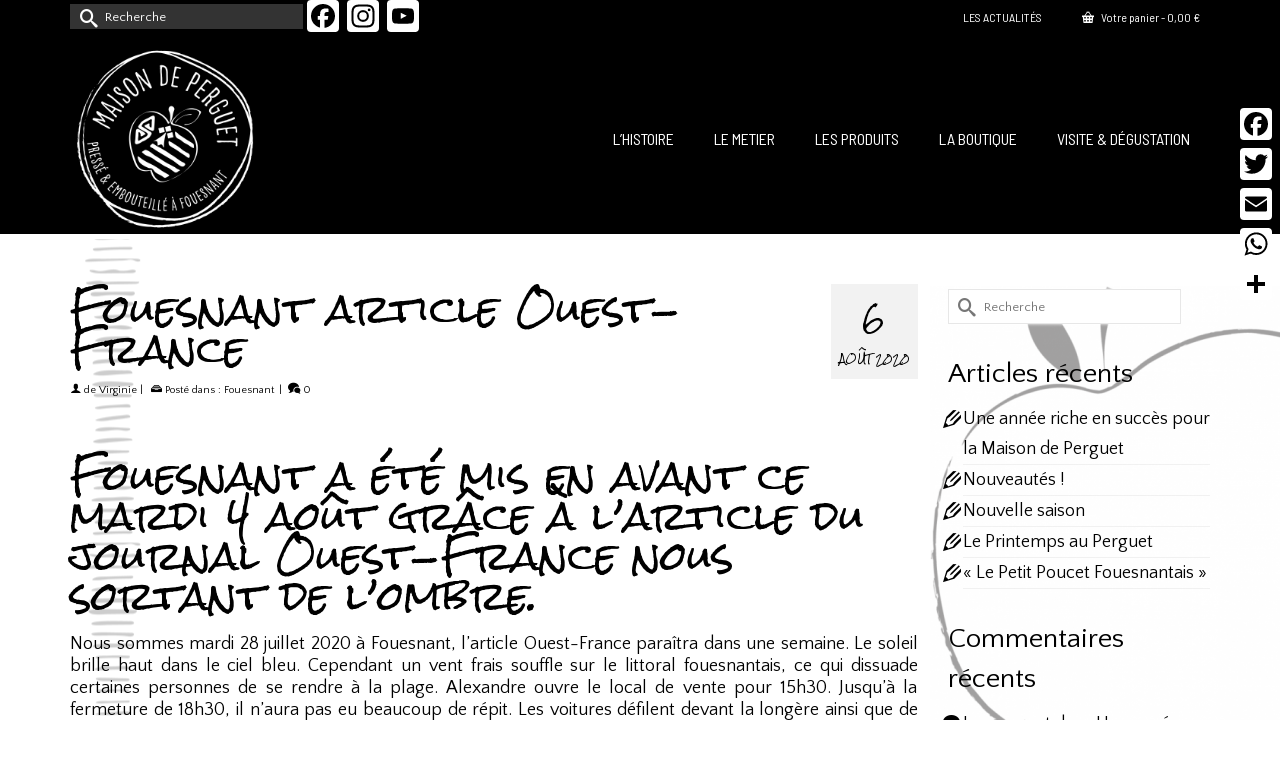

--- FILE ---
content_type: text/html; charset=UTF-8
request_url: https://maisondeperguet.com/2020/08/06/fouesnant-article-ouest-france/
body_size: 24735
content:
<!DOCTYPE html>
<html class="no-js" lang="fr-FR" itemscope="itemscope" itemtype="https://schema.org/WebPage" >
<head>
  <meta charset="UTF-8">
  <meta name="viewport" content="width=device-width, initial-scale=1.0">
  <meta http-equiv="X-UA-Compatible" content="IE=edge">
  <meta name='robots' content='index, follow, max-image-preview:large, max-snippet:-1, max-video-preview:-1' />

	<!-- This site is optimized with the Yoast SEO plugin v26.7 - https://yoast.com/wordpress/plugins/seo/ -->
	<title>Fouesnant article Ouest-France - La cidrerie Maison de Perguet</title>
	<meta name="description" content="Fouesnant Article Ouest-France du mardi 4 août 2020. Voici le premier article de la cidrerie dans la presse. Amateurs de cidres, nous voici !" />
	<link rel="canonical" href="https://maisondeperguet.com/2020/08/06/fouesnant-article-ouest-france/" />
	<meta property="og:locale" content="fr_FR" />
	<meta property="og:type" content="article" />
	<meta property="og:title" content="Fouesnant article Ouest-France - La cidrerie Maison de Perguet" />
	<meta property="og:description" content="Fouesnant Article Ouest-France du mardi 4 août 2020. Voici le premier article de la cidrerie dans la presse. Amateurs de cidres, nous voici !" />
	<meta property="og:url" content="https://maisondeperguet.com/2020/08/06/fouesnant-article-ouest-france/" />
	<meta property="og:site_name" content="La cidrerie Maison de Perguet" />
	<meta property="article:publisher" content="https://www.facebook.com/CidrerieMaisonDePerguet/" />
	<meta property="article:published_time" content="2020-08-05T22:43:38+00:00" />
	<meta property="article:modified_time" content="2020-08-06T19:29:11+00:00" />
	<meta property="og:image" content="https://maisondeperguet.com/wp-content/uploads/2020/08/Capture.png" />
	<meta property="og:image:width" content="1149" />
	<meta property="og:image:height" content="572" />
	<meta property="og:image:type" content="image/png" />
	<meta name="author" content="Virginie" />
	<meta name="twitter:card" content="summary_large_image" />
	<meta name="twitter:label1" content="Écrit par" />
	<meta name="twitter:data1" content="Virginie" />
	<meta name="twitter:label2" content="Durée de lecture estimée" />
	<meta name="twitter:data2" content="2 minutes" />
	<script type="application/ld+json" class="yoast-schema-graph">{"@context":"https://schema.org","@graph":[{"@type":"Article","@id":"https://maisondeperguet.com/2020/08/06/fouesnant-article-ouest-france/#article","isPartOf":{"@id":"https://maisondeperguet.com/2020/08/06/fouesnant-article-ouest-france/"},"author":{"name":"Virginie","@id":"https://maisondeperguet.com/#/schema/person/a7f1b793c6dce2a92f7e9c57c7b55ed5"},"headline":"Fouesnant article Ouest-France","datePublished":"2020-08-05T22:43:38+00:00","dateModified":"2020-08-06T19:29:11+00:00","mainEntityOfPage":{"@id":"https://maisondeperguet.com/2020/08/06/fouesnant-article-ouest-france/"},"wordCount":506,"commentCount":0,"image":{"@id":"https://maisondeperguet.com/2020/08/06/fouesnant-article-ouest-france/#primaryimage"},"thumbnailUrl":"https://maisondeperguet.com/wp-content/uploads/2020/08/Capture.png","keywords":["Bénodet","bretagne","bzh","Cidre","cidrerie","finistere","finistere sud","Fouesnant","Jus de pomme","La Rivieira Bretonne","Local de vente","Maison de Perguet","Perguet","Producteur-Récoltant","Produits fermiers","Produits locaux","Stéphan","Vente directe","Vinaigre de cidre"],"articleSection":["Fouesnant"],"inLanguage":"fr-FR","potentialAction":[{"@type":"CommentAction","name":"Comment","target":["https://maisondeperguet.com/2020/08/06/fouesnant-article-ouest-france/#respond"]}]},{"@type":"WebPage","@id":"https://maisondeperguet.com/2020/08/06/fouesnant-article-ouest-france/","url":"https://maisondeperguet.com/2020/08/06/fouesnant-article-ouest-france/","name":"Fouesnant article Ouest-France - La cidrerie Maison de Perguet","isPartOf":{"@id":"https://maisondeperguet.com/#website"},"primaryImageOfPage":{"@id":"https://maisondeperguet.com/2020/08/06/fouesnant-article-ouest-france/#primaryimage"},"image":{"@id":"https://maisondeperguet.com/2020/08/06/fouesnant-article-ouest-france/#primaryimage"},"thumbnailUrl":"https://maisondeperguet.com/wp-content/uploads/2020/08/Capture.png","datePublished":"2020-08-05T22:43:38+00:00","dateModified":"2020-08-06T19:29:11+00:00","author":{"@id":"https://maisondeperguet.com/#/schema/person/a7f1b793c6dce2a92f7e9c57c7b55ed5"},"description":"Fouesnant Article Ouest-France du mardi 4 août 2020. Voici le premier article de la cidrerie dans la presse. Amateurs de cidres, nous voici !","breadcrumb":{"@id":"https://maisondeperguet.com/2020/08/06/fouesnant-article-ouest-france/#breadcrumb"},"inLanguage":"fr-FR","potentialAction":[{"@type":"ReadAction","target":["https://maisondeperguet.com/2020/08/06/fouesnant-article-ouest-france/"]}]},{"@type":"ImageObject","inLanguage":"fr-FR","@id":"https://maisondeperguet.com/2020/08/06/fouesnant-article-ouest-france/#primaryimage","url":"https://maisondeperguet.com/wp-content/uploads/2020/08/Capture.png","contentUrl":"https://maisondeperguet.com/wp-content/uploads/2020/08/Capture.png","width":1149,"height":572,"caption":"Fouesnant article ouest france"},{"@type":"BreadcrumbList","@id":"https://maisondeperguet.com/2020/08/06/fouesnant-article-ouest-france/#breadcrumb","itemListElement":[{"@type":"ListItem","position":1,"name":"Accueil","item":"https://maisondeperguet.com/"},{"@type":"ListItem","position":2,"name":"actualité","item":"https://maisondeperguet.com/actualite/"},{"@type":"ListItem","position":3,"name":"Fouesnant article Ouest-France"}]},{"@type":"WebSite","@id":"https://maisondeperguet.com/#website","url":"https://maisondeperguet.com/","name":"La cidrerie Maison de Perguet","description":"Un savoir-faire traditionnel né d&#039;un héritage familial","potentialAction":[{"@type":"SearchAction","target":{"@type":"EntryPoint","urlTemplate":"https://maisondeperguet.com/?s={search_term_string}"},"query-input":{"@type":"PropertyValueSpecification","valueRequired":true,"valueName":"search_term_string"}}],"inLanguage":"fr-FR"},{"@type":"Person","@id":"https://maisondeperguet.com/#/schema/person/a7f1b793c6dce2a92f7e9c57c7b55ed5","name":"Virginie","image":{"@type":"ImageObject","inLanguage":"fr-FR","@id":"https://maisondeperguet.com/#/schema/person/image/","url":"https://secure.gravatar.com/avatar/4cb9cdaa1ad0aaeee943ee6dfb12da428a9390b3543b039e81f370dbf2a0b13a?s=96&d=mm&r=g","contentUrl":"https://secure.gravatar.com/avatar/4cb9cdaa1ad0aaeee943ee6dfb12da428a9390b3543b039e81f370dbf2a0b13a?s=96&d=mm&r=g","caption":"Virginie"},"url":"https://maisondeperguet.com/author/spagne_56/"}]}</script>
	<!-- / Yoast SEO plugin. -->


<link rel='dns-prefetch' href='//static.addtoany.com' />
<link rel='dns-prefetch' href='//fonts.googleapis.com' />
<link rel='dns-prefetch' href='//www.googletagmanager.com' />
<link rel="alternate" type="application/rss+xml" title="La cidrerie Maison de Perguet &raquo; Flux" href="https://maisondeperguet.com/feed/" />
<link rel="alternate" type="application/rss+xml" title="La cidrerie Maison de Perguet &raquo; Flux des commentaires" href="https://maisondeperguet.com/comments/feed/" />
<link rel="alternate" type="application/rss+xml" title="La cidrerie Maison de Perguet &raquo; Fouesnant article Ouest-France Flux des commentaires" href="https://maisondeperguet.com/2020/08/06/fouesnant-article-ouest-france/feed/" />
<link rel="alternate" title="oEmbed (JSON)" type="application/json+oembed" href="https://maisondeperguet.com/wp-json/oembed/1.0/embed?url=https%3A%2F%2Fmaisondeperguet.com%2F2020%2F08%2F06%2Ffouesnant-article-ouest-france%2F" />
<link rel="alternate" title="oEmbed (XML)" type="text/xml+oembed" href="https://maisondeperguet.com/wp-json/oembed/1.0/embed?url=https%3A%2F%2Fmaisondeperguet.com%2F2020%2F08%2F06%2Ffouesnant-article-ouest-france%2F&#038;format=xml" />
<style id='wp-img-auto-sizes-contain-inline-css' type='text/css'>
img:is([sizes=auto i],[sizes^="auto," i]){contain-intrinsic-size:3000px 1500px}
/*# sourceURL=wp-img-auto-sizes-contain-inline-css */
</style>
<style id='wp-emoji-styles-inline-css' type='text/css'>

	img.wp-smiley, img.emoji {
		display: inline !important;
		border: none !important;
		box-shadow: none !important;
		height: 1em !important;
		width: 1em !important;
		margin: 0 0.07em !important;
		vertical-align: -0.1em !important;
		background: none !important;
		padding: 0 !important;
	}
/*# sourceURL=wp-emoji-styles-inline-css */
</style>
<style id='wp-block-library-inline-css' type='text/css'>
:root{--wp-block-synced-color:#7a00df;--wp-block-synced-color--rgb:122,0,223;--wp-bound-block-color:var(--wp-block-synced-color);--wp-editor-canvas-background:#ddd;--wp-admin-theme-color:#007cba;--wp-admin-theme-color--rgb:0,124,186;--wp-admin-theme-color-darker-10:#006ba1;--wp-admin-theme-color-darker-10--rgb:0,107,160.5;--wp-admin-theme-color-darker-20:#005a87;--wp-admin-theme-color-darker-20--rgb:0,90,135;--wp-admin-border-width-focus:2px}@media (min-resolution:192dpi){:root{--wp-admin-border-width-focus:1.5px}}.wp-element-button{cursor:pointer}:root .has-very-light-gray-background-color{background-color:#eee}:root .has-very-dark-gray-background-color{background-color:#313131}:root .has-very-light-gray-color{color:#eee}:root .has-very-dark-gray-color{color:#313131}:root .has-vivid-green-cyan-to-vivid-cyan-blue-gradient-background{background:linear-gradient(135deg,#00d084,#0693e3)}:root .has-purple-crush-gradient-background{background:linear-gradient(135deg,#34e2e4,#4721fb 50%,#ab1dfe)}:root .has-hazy-dawn-gradient-background{background:linear-gradient(135deg,#faaca8,#dad0ec)}:root .has-subdued-olive-gradient-background{background:linear-gradient(135deg,#fafae1,#67a671)}:root .has-atomic-cream-gradient-background{background:linear-gradient(135deg,#fdd79a,#004a59)}:root .has-nightshade-gradient-background{background:linear-gradient(135deg,#330968,#31cdcf)}:root .has-midnight-gradient-background{background:linear-gradient(135deg,#020381,#2874fc)}:root{--wp--preset--font-size--normal:16px;--wp--preset--font-size--huge:42px}.has-regular-font-size{font-size:1em}.has-larger-font-size{font-size:2.625em}.has-normal-font-size{font-size:var(--wp--preset--font-size--normal)}.has-huge-font-size{font-size:var(--wp--preset--font-size--huge)}.has-text-align-center{text-align:center}.has-text-align-left{text-align:left}.has-text-align-right{text-align:right}.has-fit-text{white-space:nowrap!important}#end-resizable-editor-section{display:none}.aligncenter{clear:both}.items-justified-left{justify-content:flex-start}.items-justified-center{justify-content:center}.items-justified-right{justify-content:flex-end}.items-justified-space-between{justify-content:space-between}.screen-reader-text{border:0;clip-path:inset(50%);height:1px;margin:-1px;overflow:hidden;padding:0;position:absolute;width:1px;word-wrap:normal!important}.screen-reader-text:focus{background-color:#ddd;clip-path:none;color:#444;display:block;font-size:1em;height:auto;left:5px;line-height:normal;padding:15px 23px 14px;text-decoration:none;top:5px;width:auto;z-index:100000}html :where(.has-border-color){border-style:solid}html :where([style*=border-top-color]){border-top-style:solid}html :where([style*=border-right-color]){border-right-style:solid}html :where([style*=border-bottom-color]){border-bottom-style:solid}html :where([style*=border-left-color]){border-left-style:solid}html :where([style*=border-width]){border-style:solid}html :where([style*=border-top-width]){border-top-style:solid}html :where([style*=border-right-width]){border-right-style:solid}html :where([style*=border-bottom-width]){border-bottom-style:solid}html :where([style*=border-left-width]){border-left-style:solid}html :where(img[class*=wp-image-]){height:auto;max-width:100%}:where(figure){margin:0 0 1em}html :where(.is-position-sticky){--wp-admin--admin-bar--position-offset:var(--wp-admin--admin-bar--height,0px)}@media screen and (max-width:600px){html :where(.is-position-sticky){--wp-admin--admin-bar--position-offset:0px}}

/*# sourceURL=wp-block-library-inline-css */
</style><link rel='stylesheet' id='wc-blocks-style-css' href='https://maisondeperguet.com/wp-content/plugins/woocommerce/assets/client/blocks/wc-blocks.css?ver=wc-10.4.3' type='text/css' media='all' />
<style id='global-styles-inline-css' type='text/css'>
:root{--wp--preset--aspect-ratio--square: 1;--wp--preset--aspect-ratio--4-3: 4/3;--wp--preset--aspect-ratio--3-4: 3/4;--wp--preset--aspect-ratio--3-2: 3/2;--wp--preset--aspect-ratio--2-3: 2/3;--wp--preset--aspect-ratio--16-9: 16/9;--wp--preset--aspect-ratio--9-16: 9/16;--wp--preset--color--black: #000;--wp--preset--color--cyan-bluish-gray: #abb8c3;--wp--preset--color--white: #fff;--wp--preset--color--pale-pink: #f78da7;--wp--preset--color--vivid-red: #cf2e2e;--wp--preset--color--luminous-vivid-orange: #ff6900;--wp--preset--color--luminous-vivid-amber: #fcb900;--wp--preset--color--light-green-cyan: #7bdcb5;--wp--preset--color--vivid-green-cyan: #00d084;--wp--preset--color--pale-cyan-blue: #8ed1fc;--wp--preset--color--vivid-cyan-blue: #0693e3;--wp--preset--color--vivid-purple: #9b51e0;--wp--preset--color--virtue-primary: #dd890b;--wp--preset--color--virtue-primary-light: #939393;--wp--preset--color--very-light-gray: #eee;--wp--preset--color--very-dark-gray: #444;--wp--preset--gradient--vivid-cyan-blue-to-vivid-purple: linear-gradient(135deg,rgb(6,147,227) 0%,rgb(155,81,224) 100%);--wp--preset--gradient--light-green-cyan-to-vivid-green-cyan: linear-gradient(135deg,rgb(122,220,180) 0%,rgb(0,208,130) 100%);--wp--preset--gradient--luminous-vivid-amber-to-luminous-vivid-orange: linear-gradient(135deg,rgb(252,185,0) 0%,rgb(255,105,0) 100%);--wp--preset--gradient--luminous-vivid-orange-to-vivid-red: linear-gradient(135deg,rgb(255,105,0) 0%,rgb(207,46,46) 100%);--wp--preset--gradient--very-light-gray-to-cyan-bluish-gray: linear-gradient(135deg,rgb(238,238,238) 0%,rgb(169,184,195) 100%);--wp--preset--gradient--cool-to-warm-spectrum: linear-gradient(135deg,rgb(74,234,220) 0%,rgb(151,120,209) 20%,rgb(207,42,186) 40%,rgb(238,44,130) 60%,rgb(251,105,98) 80%,rgb(254,248,76) 100%);--wp--preset--gradient--blush-light-purple: linear-gradient(135deg,rgb(255,206,236) 0%,rgb(152,150,240) 100%);--wp--preset--gradient--blush-bordeaux: linear-gradient(135deg,rgb(254,205,165) 0%,rgb(254,45,45) 50%,rgb(107,0,62) 100%);--wp--preset--gradient--luminous-dusk: linear-gradient(135deg,rgb(255,203,112) 0%,rgb(199,81,192) 50%,rgb(65,88,208) 100%);--wp--preset--gradient--pale-ocean: linear-gradient(135deg,rgb(255,245,203) 0%,rgb(182,227,212) 50%,rgb(51,167,181) 100%);--wp--preset--gradient--electric-grass: linear-gradient(135deg,rgb(202,248,128) 0%,rgb(113,206,126) 100%);--wp--preset--gradient--midnight: linear-gradient(135deg,rgb(2,3,129) 0%,rgb(40,116,252) 100%);--wp--preset--font-size--small: 13px;--wp--preset--font-size--medium: 20px;--wp--preset--font-size--large: 36px;--wp--preset--font-size--x-large: 42px;--wp--preset--spacing--20: 0.44rem;--wp--preset--spacing--30: 0.67rem;--wp--preset--spacing--40: 1rem;--wp--preset--spacing--50: 1.5rem;--wp--preset--spacing--60: 2.25rem;--wp--preset--spacing--70: 3.38rem;--wp--preset--spacing--80: 5.06rem;--wp--preset--shadow--natural: 6px 6px 9px rgba(0, 0, 0, 0.2);--wp--preset--shadow--deep: 12px 12px 50px rgba(0, 0, 0, 0.4);--wp--preset--shadow--sharp: 6px 6px 0px rgba(0, 0, 0, 0.2);--wp--preset--shadow--outlined: 6px 6px 0px -3px rgb(255, 255, 255), 6px 6px rgb(0, 0, 0);--wp--preset--shadow--crisp: 6px 6px 0px rgb(0, 0, 0);}:where(.is-layout-flex){gap: 0.5em;}:where(.is-layout-grid){gap: 0.5em;}body .is-layout-flex{display: flex;}.is-layout-flex{flex-wrap: wrap;align-items: center;}.is-layout-flex > :is(*, div){margin: 0;}body .is-layout-grid{display: grid;}.is-layout-grid > :is(*, div){margin: 0;}:where(.wp-block-columns.is-layout-flex){gap: 2em;}:where(.wp-block-columns.is-layout-grid){gap: 2em;}:where(.wp-block-post-template.is-layout-flex){gap: 1.25em;}:where(.wp-block-post-template.is-layout-grid){gap: 1.25em;}.has-black-color{color: var(--wp--preset--color--black) !important;}.has-cyan-bluish-gray-color{color: var(--wp--preset--color--cyan-bluish-gray) !important;}.has-white-color{color: var(--wp--preset--color--white) !important;}.has-pale-pink-color{color: var(--wp--preset--color--pale-pink) !important;}.has-vivid-red-color{color: var(--wp--preset--color--vivid-red) !important;}.has-luminous-vivid-orange-color{color: var(--wp--preset--color--luminous-vivid-orange) !important;}.has-luminous-vivid-amber-color{color: var(--wp--preset--color--luminous-vivid-amber) !important;}.has-light-green-cyan-color{color: var(--wp--preset--color--light-green-cyan) !important;}.has-vivid-green-cyan-color{color: var(--wp--preset--color--vivid-green-cyan) !important;}.has-pale-cyan-blue-color{color: var(--wp--preset--color--pale-cyan-blue) !important;}.has-vivid-cyan-blue-color{color: var(--wp--preset--color--vivid-cyan-blue) !important;}.has-vivid-purple-color{color: var(--wp--preset--color--vivid-purple) !important;}.has-black-background-color{background-color: var(--wp--preset--color--black) !important;}.has-cyan-bluish-gray-background-color{background-color: var(--wp--preset--color--cyan-bluish-gray) !important;}.has-white-background-color{background-color: var(--wp--preset--color--white) !important;}.has-pale-pink-background-color{background-color: var(--wp--preset--color--pale-pink) !important;}.has-vivid-red-background-color{background-color: var(--wp--preset--color--vivid-red) !important;}.has-luminous-vivid-orange-background-color{background-color: var(--wp--preset--color--luminous-vivid-orange) !important;}.has-luminous-vivid-amber-background-color{background-color: var(--wp--preset--color--luminous-vivid-amber) !important;}.has-light-green-cyan-background-color{background-color: var(--wp--preset--color--light-green-cyan) !important;}.has-vivid-green-cyan-background-color{background-color: var(--wp--preset--color--vivid-green-cyan) !important;}.has-pale-cyan-blue-background-color{background-color: var(--wp--preset--color--pale-cyan-blue) !important;}.has-vivid-cyan-blue-background-color{background-color: var(--wp--preset--color--vivid-cyan-blue) !important;}.has-vivid-purple-background-color{background-color: var(--wp--preset--color--vivid-purple) !important;}.has-black-border-color{border-color: var(--wp--preset--color--black) !important;}.has-cyan-bluish-gray-border-color{border-color: var(--wp--preset--color--cyan-bluish-gray) !important;}.has-white-border-color{border-color: var(--wp--preset--color--white) !important;}.has-pale-pink-border-color{border-color: var(--wp--preset--color--pale-pink) !important;}.has-vivid-red-border-color{border-color: var(--wp--preset--color--vivid-red) !important;}.has-luminous-vivid-orange-border-color{border-color: var(--wp--preset--color--luminous-vivid-orange) !important;}.has-luminous-vivid-amber-border-color{border-color: var(--wp--preset--color--luminous-vivid-amber) !important;}.has-light-green-cyan-border-color{border-color: var(--wp--preset--color--light-green-cyan) !important;}.has-vivid-green-cyan-border-color{border-color: var(--wp--preset--color--vivid-green-cyan) !important;}.has-pale-cyan-blue-border-color{border-color: var(--wp--preset--color--pale-cyan-blue) !important;}.has-vivid-cyan-blue-border-color{border-color: var(--wp--preset--color--vivid-cyan-blue) !important;}.has-vivid-purple-border-color{border-color: var(--wp--preset--color--vivid-purple) !important;}.has-vivid-cyan-blue-to-vivid-purple-gradient-background{background: var(--wp--preset--gradient--vivid-cyan-blue-to-vivid-purple) !important;}.has-light-green-cyan-to-vivid-green-cyan-gradient-background{background: var(--wp--preset--gradient--light-green-cyan-to-vivid-green-cyan) !important;}.has-luminous-vivid-amber-to-luminous-vivid-orange-gradient-background{background: var(--wp--preset--gradient--luminous-vivid-amber-to-luminous-vivid-orange) !important;}.has-luminous-vivid-orange-to-vivid-red-gradient-background{background: var(--wp--preset--gradient--luminous-vivid-orange-to-vivid-red) !important;}.has-very-light-gray-to-cyan-bluish-gray-gradient-background{background: var(--wp--preset--gradient--very-light-gray-to-cyan-bluish-gray) !important;}.has-cool-to-warm-spectrum-gradient-background{background: var(--wp--preset--gradient--cool-to-warm-spectrum) !important;}.has-blush-light-purple-gradient-background{background: var(--wp--preset--gradient--blush-light-purple) !important;}.has-blush-bordeaux-gradient-background{background: var(--wp--preset--gradient--blush-bordeaux) !important;}.has-luminous-dusk-gradient-background{background: var(--wp--preset--gradient--luminous-dusk) !important;}.has-pale-ocean-gradient-background{background: var(--wp--preset--gradient--pale-ocean) !important;}.has-electric-grass-gradient-background{background: var(--wp--preset--gradient--electric-grass) !important;}.has-midnight-gradient-background{background: var(--wp--preset--gradient--midnight) !important;}.has-small-font-size{font-size: var(--wp--preset--font-size--small) !important;}.has-medium-font-size{font-size: var(--wp--preset--font-size--medium) !important;}.has-large-font-size{font-size: var(--wp--preset--font-size--large) !important;}.has-x-large-font-size{font-size: var(--wp--preset--font-size--x-large) !important;}
/*# sourceURL=global-styles-inline-css */
</style>

<style id='classic-theme-styles-inline-css' type='text/css'>
/*! This file is auto-generated */
.wp-block-button__link{color:#fff;background-color:#32373c;border-radius:9999px;box-shadow:none;text-decoration:none;padding:calc(.667em + 2px) calc(1.333em + 2px);font-size:1.125em}.wp-block-file__button{background:#32373c;color:#fff;text-decoration:none}
/*# sourceURL=/wp-includes/css/classic-themes.min.css */
</style>
<link rel='stylesheet' id='wdp-style-css' href='https://maisondeperguet.com/wp-content/plugins/aco-woo-dynamic-pricing/assets/css/frontend.css?ver=4.5.10' type='text/css' media='all' />
<link rel='stylesheet' id='contact-form-7-css' href='https://maisondeperguet.com/wp-content/plugins/contact-form-7/includes/css/styles.css?ver=6.1.4' type='text/css' media='all' />
<link rel='stylesheet' id='wpmenucart-icons-css' href='https://maisondeperguet.com/wp-content/plugins/woocommerce-menu-bar-cart/assets/css/wpmenucart-icons.min.css?ver=2.14.12' type='text/css' media='all' />
<style id='wpmenucart-icons-inline-css' type='text/css'>
@font-face{font-family:WPMenuCart;src:url(https://maisondeperguet.com/wp-content/plugins/woocommerce-menu-bar-cart/assets/fonts/WPMenuCart.eot);src:url(https://maisondeperguet.com/wp-content/plugins/woocommerce-menu-bar-cart/assets/fonts/WPMenuCart.eot?#iefix) format('embedded-opentype'),url(https://maisondeperguet.com/wp-content/plugins/woocommerce-menu-bar-cart/assets/fonts/WPMenuCart.woff2) format('woff2'),url(https://maisondeperguet.com/wp-content/plugins/woocommerce-menu-bar-cart/assets/fonts/WPMenuCart.woff) format('woff'),url(https://maisondeperguet.com/wp-content/plugins/woocommerce-menu-bar-cart/assets/fonts/WPMenuCart.ttf) format('truetype'),url(https://maisondeperguet.com/wp-content/plugins/woocommerce-menu-bar-cart/assets/fonts/WPMenuCart.svg#WPMenuCart) format('svg');font-weight:400;font-style:normal;font-display:swap}
/*# sourceURL=wpmenucart-icons-inline-css */
</style>
<link rel='stylesheet' id='wpmenucart-css' href='https://maisondeperguet.com/wp-content/plugins/woocommerce-menu-bar-cart/assets/css/wpmenucart-main.min.css?ver=2.14.12' type='text/css' media='all' />
<style id='woocommerce-inline-inline-css' type='text/css'>
.woocommerce form .form-row .required { visibility: visible; }
/*# sourceURL=woocommerce-inline-inline-css */
</style>
<link rel='stylesheet' id='woo-variation-swatches-css' href='https://maisondeperguet.com/wp-content/plugins/woo-variation-swatches/assets/css/frontend.min.css?ver=1767731205' type='text/css' media='all' />
<style id='woo-variation-swatches-inline-css' type='text/css'>
:root {
--wvs-tick:url("data:image/svg+xml;utf8,%3Csvg filter='drop-shadow(0px 0px 2px rgb(0 0 0 / .8))' xmlns='http://www.w3.org/2000/svg'  viewBox='0 0 30 30'%3E%3Cpath fill='none' stroke='%23ffffff' stroke-linecap='round' stroke-linejoin='round' stroke-width='4' d='M4 16L11 23 27 7'/%3E%3C/svg%3E");

--wvs-cross:url("data:image/svg+xml;utf8,%3Csvg filter='drop-shadow(0px 0px 5px rgb(255 255 255 / .6))' xmlns='http://www.w3.org/2000/svg' width='72px' height='72px' viewBox='0 0 24 24'%3E%3Cpath fill='none' stroke='%23ff0000' stroke-linecap='round' stroke-width='0.6' d='M5 5L19 19M19 5L5 19'/%3E%3C/svg%3E");
--wvs-single-product-item-width:50px;
--wvs-single-product-item-height:50px;
--wvs-single-product-item-font-size:16px}
/*# sourceURL=woo-variation-swatches-inline-css */
</style>
<link rel='stylesheet' id='js_composer_front-css' href='https://maisondeperguet.com/wp-content/plugins/js_composer/assets/css/js_composer.min.css?ver=8.7.2' type='text/css' media='all' />
<link rel='stylesheet' id='addtoany-css' href='https://maisondeperguet.com/wp-content/plugins/add-to-any/addtoany.min.css?ver=1.16' type='text/css' media='all' />
<style id='addtoany-inline-css' type='text/css'>
@media screen and (max-width:980px){
.a2a_floating_style.a2a_vertical_style{display:none;}
}
@media screen and (min-width:981px){
.a2a_floating_style.a2a_default_style{display:none;}
}
/*# sourceURL=addtoany-inline-css */
</style>
<link rel='stylesheet' id='virtue_main-css' href='https://maisondeperguet.com/wp-content/themes/virtue_premium/assets/css/virtue.css?ver=4.10.21' type='text/css' media='all' />
<link rel='stylesheet' id='virtue_print-css' href='https://maisondeperguet.com/wp-content/themes/virtue_premium/assets/css/virtue_print.css?ver=4.10.21' type='text/css' media='print' />
<link rel='stylesheet' id='virtue_woo-css' href='https://maisondeperguet.com/wp-content/themes/virtue_premium/assets/css/virtue-woocommerce.css?ver=4.10.21' type='text/css' media='all' />
<link rel='stylesheet' id='virtue_icons-css' href='https://maisondeperguet.com/wp-content/themes/virtue_premium/assets/css/virtue_icons.css?ver=4.10.21' type='text/css' media='all' />
<link rel='stylesheet' id='virtue_skin-css' href='https://maisondeperguet.com/wp-content/themes/virtue_premium/assets/css/skins/default.css?ver=4.10.21' type='text/css' media='all' />
<link rel='stylesheet' id='redux-google-fonts-virtue_premium-css' href='https://fonts.googleapis.com/css?family=Yesteryear%3A400%7CRock+Salt%3A400%7CQuattrocento+Sans%3A400%2C700%2C400italic%2C700italic%7CBarlow+Semi+Condensed%3A400%7CLato%3A400&#038;subset=latin&#038;ver=6.9' type='text/css' media='all' />
<script type="text/javascript" src="https://maisondeperguet.com/wp-includes/js/jquery/jquery.min.js?ver=3.7.1" id="jquery-core-js"></script>
<script type="text/javascript" src="https://maisondeperguet.com/wp-includes/js/jquery/jquery-migrate.min.js?ver=3.4.1" id="jquery-migrate-js"></script>
<script type="text/javascript" id="awd-script-js-extra">
/* <![CDATA[ */
var awdajaxobject = {"url":"https://maisondeperguet.com/wp-admin/admin-ajax.php","nonce":"07af0dce6a","priceGroup":"","dynamicPricing":"","variablePricing":"","thousandSeparator":"","decimalSeparator":","};
//# sourceURL=awd-script-js-extra
/* ]]> */
</script>
<script type="text/javascript" src="https://maisondeperguet.com/wp-content/plugins/aco-woo-dynamic-pricing/assets/js/frontend.js?ver=4.5.10" id="awd-script-js"></script>
<script type="text/javascript" id="addtoany-core-js-before">
/* <![CDATA[ */
window.a2a_config=window.a2a_config||{};a2a_config.callbacks=[];a2a_config.overlays=[];a2a_config.templates={};a2a_localize = {
	Share: "Partager",
	Save: "Enregistrer",
	Subscribe: "S'abonner",
	Email: "E-mail",
	Bookmark: "Marque-page",
	ShowAll: "Montrer tout",
	ShowLess: "Montrer moins",
	FindServices: "Trouver des service(s)",
	FindAnyServiceToAddTo: "Trouver instantan&eacute;ment des services &agrave; ajouter &agrave;",
	PoweredBy: "Propuls&eacute; par",
	ShareViaEmail: "Partager par e-mail",
	SubscribeViaEmail: "S’abonner par e-mail",
	BookmarkInYourBrowser: "Ajouter un signet dans votre navigateur",
	BookmarkInstructions: "Appuyez sur Ctrl+D ou \u2318+D pour mettre cette page en signet",
	AddToYourFavorites: "Ajouter &agrave; vos favoris",
	SendFromWebOrProgram: "Envoyer depuis n’importe quelle adresse e-mail ou logiciel e-mail",
	EmailProgram: "Programme d’e-mail",
	More: "Plus&#8230;",
	ThanksForSharing: "Merci de partager !",
	ThanksForFollowing: "Merci de nous suivre !"
};

a2a_config.icon_color="#ffffff,#000000";

//# sourceURL=addtoany-core-js-before
/* ]]> */
</script>
<script type="text/javascript" defer src="https://static.addtoany.com/menu/page.js" id="addtoany-core-js"></script>
<script type="text/javascript" defer src="https://maisondeperguet.com/wp-content/plugins/add-to-any/addtoany.min.js?ver=1.1" id="addtoany-jquery-js"></script>
<script type="text/javascript" src="https://maisondeperguet.com/wp-content/plugins/woocommerce/assets/js/jquery-blockui/jquery.blockUI.min.js?ver=2.7.0-wc.10.4.3" id="wc-jquery-blockui-js" data-wp-strategy="defer"></script>
<script type="text/javascript" id="wc-add-to-cart-js-extra">
/* <![CDATA[ */
var wc_add_to_cart_params = {"ajax_url":"/wp-admin/admin-ajax.php","wc_ajax_url":"/?wc-ajax=%%endpoint%%","i18n_view_cart":"Voir le panier","cart_url":"https://maisondeperguet.com/panier/","is_cart":"","cart_redirect_after_add":"no"};
//# sourceURL=wc-add-to-cart-js-extra
/* ]]> */
</script>
<script type="text/javascript" src="https://maisondeperguet.com/wp-content/plugins/woocommerce/assets/js/frontend/add-to-cart.min.js?ver=10.4.3" id="wc-add-to-cart-js" data-wp-strategy="defer"></script>
<script type="text/javascript" src="https://maisondeperguet.com/wp-content/plugins/woocommerce/assets/js/js-cookie/js.cookie.min.js?ver=2.1.4-wc.10.4.3" id="wc-js-cookie-js" defer="defer" data-wp-strategy="defer"></script>
<script type="text/javascript" id="woocommerce-js-extra">
/* <![CDATA[ */
var woocommerce_params = {"ajax_url":"/wp-admin/admin-ajax.php","wc_ajax_url":"/?wc-ajax=%%endpoint%%","i18n_password_show":"Afficher le mot de passe","i18n_password_hide":"Masquer le mot de passe"};
//# sourceURL=woocommerce-js-extra
/* ]]> */
</script>
<script type="text/javascript" src="https://maisondeperguet.com/wp-content/plugins/woocommerce/assets/js/frontend/woocommerce.min.js?ver=10.4.3" id="woocommerce-js" defer="defer" data-wp-strategy="defer"></script>
<script type="text/javascript" src="https://maisondeperguet.com/wp-content/plugins/js_composer/assets/js/vendors/woocommerce-add-to-cart.js?ver=8.7.2" id="vc_woocommerce-add-to-cart-js-js"></script>
<script></script><link rel="https://api.w.org/" href="https://maisondeperguet.com/wp-json/" /><link rel="alternate" title="JSON" type="application/json" href="https://maisondeperguet.com/wp-json/wp/v2/posts/9268" /><link rel="EditURI" type="application/rsd+xml" title="RSD" href="https://maisondeperguet.com/xmlrpc.php?rsd" />
<meta name="generator" content="Site Kit by Google 1.170.0" /><style type="text/css" id="kt-custom-css">#logo {padding-top:0px;}#logo {padding-bottom:0px;}#logo {margin-left:0px;}#logo {margin-right:0px;}#nav-main, .nav-main {margin-top:0px;}#nav-main, .nav-main  {margin-bottom:0px;}.headerfont, .tp-caption, .yith-wcan-list li, .yith-wcan .yith-wcan-reset-navigation, ul.yith-wcan-label li a, .price {font-family:Rock Salt;} 
  .topbarmenu ul li {font-family:Barlow Semi Condensed;}
  #kadbreadcrumbs {font-family:Quattrocento Sans;}a:hover, .has-virtue-primary-light-color {color: #939393;} .kad-btn-primary:hover, .button.pay:hover, .login .form-row .button:hover, #payment #place_order:hover, .yith-wcan .yith-wcan-reset-navigation:hover, .widget_shopping_cart_content .checkout:hover,.single_add_to_cart_button:hover,
.woocommerce-message .button:hover, #commentform .form-submit #submit:hover, .wpcf7 input.wpcf7-submit:hover, .track_order .button:hover, .widget_layered_nav_filters ul li a:hover, .cart_totals .checkout-button:hover,.shipping-calculator-form .button:hover,
.widget_layered_nav ul li.chosen a:hover, .shop_table .actions input[type=submit].checkout-button:hover, #kad-head-cart-popup a.button.checkout:hover, input[type="submit"].button:hover, .product_item.hidetheaction:hover .kad_add_to_cart, .post-password-form input[type="submit"]:hover, .has-virtue-primary-light-background-color {background: #939393;}.color_gray, #kadbreadcrumbs a, .subhead, .subhead a, .posttags, .posttags a, .product_meta a, .kadence_recent_posts .postclass a {color:#000000;}#containerfooter h3, #containerfooter h5, #containerfooter, .footercredits p, .footerclass a, .footernav ul li a {color:#ffffff;}.home-message:hover {background-color:#dd890b; background-color: rgba(221, 137, 11, 0.6);}
  nav.woocommerce-pagination ul li a:hover, .wp-pagenavi a:hover, .panel-heading .accordion-toggle, .variations .kad_radio_variations label:hover, .variations .kad_radio_variations input[type=radio]:focus + label, .variations .kad_radio_variations label.selectedValue, .variations .kad_radio_variations input[type=radio]:checked + label {border-color: #dd890b;}
  a, a:focus, #nav-main ul.sf-menu ul li a:hover, .product_price ins .amount, .price ins .amount, .color_primary, .primary-color, #logo a.brand, #nav-main ul.sf-menu a:hover,
  .woocommerce-message:before, .woocommerce-info:before, #nav-second ul.sf-menu a:hover, .footerclass a:hover, .posttags a:hover, .subhead a:hover, .nav-trigger-case:hover .kad-menu-name, 
  .nav-trigger-case:hover .kad-navbtn, #kadbreadcrumbs a:hover, #wp-calendar a, .testimonialbox .kadtestimoniallink:hover, .star-rating, .has-virtue-primary-color {color: #dd890b;}
.widget_price_filter .ui-slider .ui-slider-handle, .product_item .kad_add_to_cart:hover, .product_item.hidetheaction:hover .kad_add_to_cart:hover, .kad-btn-primary, .button.pay, html .woocommerce-page .widget_layered_nav ul.yith-wcan-label li a:hover, html .woocommerce-page .widget_layered_nav ul.yith-wcan-label li.chosen a,
.product-category.grid_item a:hover h5, .woocommerce-message .button, .widget_layered_nav_filters ul li a, .widget_layered_nav ul li.chosen a, .track_order .button, .wpcf7 input.wpcf7-submit, .yith-wcan .yith-wcan-reset-navigation,.single_add_to_cart_button,
#containerfooter .menu li a:hover, .bg_primary, .portfolionav a:hover, .home-iconmenu a:hover, .home-iconmenu .home-icon-item:hover, p.demo_store, .topclass, #commentform .form-submit #submit, .kad-hover-bg-primary:hover, .widget_shopping_cart_content .checkout,
.login .form-row .button, .post-password-form input[type="submit"], .menu-cart-btn .kt-cart-total, #kad-head-cart-popup a.button.checkout, .kad-post-navigation .kad-previous-link a:hover, .kad-post-navigation .kad-next-link a:hover, .shipping-calculator-form .button, .cart_totals .checkout-button, .select2-results .select2-highlighted, .variations .kad_radio_variations label.selectedValue, .variations .kad_radio_variations input[type=radio]:checked + label, #payment #place_order, .shop_table .actions input[type=submit].checkout-button, input[type="submit"].button, .productnav a:hover, .image_menu_hover_class, .select2-container--default .select2-results__option--highlighted[aria-selected], .has-virtue-primary-background-color {background: #dd890b;}#nav-second ul.sf-menu > li:hover > a, #nav-second ul.sf-menu a:hover, #nav-second ul.sf-menu a:focus, #nav-second ul.sf-menu li.current-menu-item > a, #nav-second ul.sf-menu ul li a:hover {color:#000000;}#nav-second ul.sf-menu > li:hover, #nav-second ul.sf-menu > li:focus, #nav-second ul.sf-menu > li.current-menu-item, #nav-second ul.sf-menu ul > li.current-menu-item, #nav-second ul.sf-menu ul li a:hover, #nav-second ul.sf-menu ul li a:focus {background:#ffffff;}.kad-mobile-nav .kad-nav-inner li.current-menu-item>a, .kad-mobile-nav .kad-nav-inner li a:hover, .kad-mobile-nav .kad-nav-inner li a:focus, #kad-banner .mobile-nav-trigger-id a.nav-trigger-case:hover .kad-menu-name, #kad-banner .mobile-nav-trigger-id a.nav-trigger-case:focus .kad-menu-name, #kad-banner .mobile-nav-trigger-id a.nav-trigger-case:hover .kad-navbtn, #kad-banner .mobile-nav-trigger-id a.nav-trigger-case:focus .kad-navbtn, .nav-trigger-case:hover .kad-navbtn {color:#ededed;}#nav-main ul.sf-menu a:hover, #nav-main ul.sf-menu a:focus, .nav-main ul.sf-menu a:hover, .nav-main ul.sf-menu a:focus, #nav-main ul.sf-menu li.current-menu-item > a, .nav-main ul.sf-menu li.current-menu-item > a, #nav-main ul.sf-menu ul li a:hover, .nav-main ul.sf-menu ul li a:hover, #nav-main ul.sf-menu ul li a:focus, .nav-main ul.sf-menu ul li a:focus {color:#000000;}#nav-main ul.sf-menu li a:hover, #nav-main ul.sf-menu li a:focus, .nav-main ul.sf-menu a:hover, .nav-main ul.sf-menu a:focus, #nav-main ul.sf-menu li.current-menu-item > a, .nav-main ul.sf-menu li.current-menu-item > a, #nav-main ul.sf-menu ul li a:hover, .nav-main ul.sf-menu ul li a:hover, #nav-main ul.sf-menu ul li a:focus, .nav-main ul.sf-menu ul li a:focus  {background:#ffffff;}.contentclass, .nav-tabs>li.active>a, .nav-tabs>li.active>a:hover, .nav-tabs>li.active>a:focus, .hrule_gradient:after {background: url(https://maisondeperguet.com/wp-content/uploads/2020/07/bande.png) repeat-y left center;}.topclass {background:#000000    ;}.headerclass, .mobile-headerclass, .kt-mainnavsticky .sticky-wrapper.is-sticky #nav-main {background:#000000    ;}.navclass {background:#000000    ;}.mobileclass {background:#000000    ;}.footerclass {background:#000000    ;}body {background: url(https://maisondeperguet.com/wp-content/uploads/2020/06/pomme-site-700px-1-filgrane-coupee-e1592470833471.png); background-position: right bottom; background-repeat:no-repeat; background-attachment: fixed; background-size: auto;}@media (max-width: 991px) {.topbarmenu ul.sf-menu {display: none;} } @media only screen and (device-width: 768px) {.topbarmenu ul.sf-menu {display: none;} } @media (max-width: 768px) {#topbar-search form {display: none;}}.sidebar a, .product_price, .select2-container .select2-choice, .kt_product_toggle_container .toggle_grid, .kt_product_toggle_container .toggle_list, .kt_product_toggle_container_list .toggle_grid, .kt_product_toggle_container_list .toggle_list {color:#000000;}input[type=number]::-webkit-inner-spin-button, input[type=number]::-webkit-outer-spin-button { -webkit-appearance: none; margin: 0; } input[type=number] {-moz-appearance: textfield;}.quantity input::-webkit-outer-spin-button,.quantity input::-webkit-inner-spin-button {display: none;}.sidebar a, .product_price, .select2-container .select2-choice, .kt_product_toggle_container .toggle_grid, .kt_product_toggle_container .toggle_list, .kt_product_toggle_container_list .toggle_grid, .kt_product_toggle_container_list .toggle_list {color:#000000;}@media (max-width: 992px) {#kad-banner,#kad-banner-sticky-wrapper {display: none;}#kad-mobile-banner, #kad-mobile-banner-sticky-wrapper{display:block;}}@media only screen and (device-width: 768px) {#kad-banner,#kad-banner-sticky-wrapper {display: none;}#kad-mobile-banner, #kad-mobile-banner-sticky-wrapper {display:block;}}.mobile-header-container a, .mobile-header-container .mh-nav-trigger-case{color:#ffffff;}.portfolionav {padding: 10px 0 10px;}.woocommerce-ordering {margin: 16px 0 0;}.product_item .product_details h5 {text-transform: none;}.product_item .product_details h5 {min-height:40px;}#nav-second ul.sf-menu>li {width:12.5%;}.kad-topbar-left, .kad-topbar-left .topbarmenu {float:right;} .kad-topbar-left .topbar_social, .kad-topbar-left .topbarmenu ul, .kad-topbar-left .kad-cart-total,.kad-topbar-right #topbar-search .form-search{float:left} #topbar .mobile-nav-trigger-id {float: left;}#nav-main .sf-menu ul, .nav-main .sf-menu ul, #nav-second .sf-menu ul, .topbarmenu .sf-menu ul{background: #ffffff;}#nav-main ul.sf-menu ul li a, .nav-main ul.sf-menu ul li a, #nav-second ul.sf-menu ul li a, .topbarmenu ul.sf-menu ul li a, #kad-head-cart-popup ul.cart_list li, #nav-main ul.sf-menu ul#kad-head-cart-popup li .quantity, #nav-main ul.sf-menu ul#kad-head-cart-popup .total, #kad-head-cart-popup p.woocommerce-mini-cart__empty-message {color: #8c8c8c;}#nav-main .sf-menu ul li, .nav-main .sf-menu ul li, #nav-second .sf-menu ul li, .topbarmenu .sf-menu ul li,#nav-main .sf-menu ul, .nav-main .sf-menu ul, #nav-second .sf-menu ul, .topbarmenu .sf-menu ul {border-color: #ffffff;}.kad-header-style-two .nav-main ul.sf-menu > li {width: 33.333333%;}[class*="wp-image"] {-webkit-box-shadow: none;-moz-box-shadow: none;box-shadow: none;border:none;}[class*="wp-image"]:hover {-webkit-box-shadow: none;-moz-box-shadow: none;box-shadow: none;border:none;} .light-dropshaddow {-moz-box-shadow: none;-webkit-box-shadow: none;box-shadow: none;} header .nav-trigger .nav-trigger-case {width: auto;} .nav-trigger-case .kad-menu-name {display:none;} @media (max-width: 767px) {header .nav-trigger .nav-trigger-case {width: auto; top: 0; position: absolute;} .id-kad-mobile-nav {margin-top:50px;}}.kad-mobile-nav .form-search .search-query, .kad-mobile-nav .form-search .search-icon {color:#ffffff;}.kad-mobile-nav .form-search :-moz-placeholder {color:#ffffff;}.kad-mobile-nav .form-search ::-moz-placeholder {color:#ffffff;}.kad-mobile-nav .form-search :-ms-input-placeholder {color:#ffffff;}.kad-mobile-nav .form-search ::-webkit-input-placeholder {color:#ffffff;}.kad-header-style-three #nav-main ul.sf-menu > li > a {line-height:200px; height:200px;}.entry-content p { margin-bottom:16px;}.woocommerce a.button, .woocommerce button.button, .woocommerce input.button, .woocommerce #respond input#submit {
    font-family: arial;
}</style>	<noscript><style>.woocommerce-product-gallery{ opacity: 1 !important; }</style></noscript>
	<style type="text/css">.recentcomments a{display:inline !important;padding:0 !important;margin:0 !important;}</style><meta name="generator" content="Powered by WPBakery Page Builder - drag and drop page builder for WordPress."/>
<link rel="icon" href="https://maisondeperguet.com/wp-content/uploads/2020/07/pomme--100x100.png" sizes="32x32" />
<link rel="icon" href="https://maisondeperguet.com/wp-content/uploads/2020/07/pomme--300x300.png" sizes="192x192" />
<link rel="apple-touch-icon" href="https://maisondeperguet.com/wp-content/uploads/2020/07/pomme--300x300.png" />
<meta name="msapplication-TileImage" content="https://maisondeperguet.com/wp-content/uploads/2020/07/pomme--300x300.png" />
		<style type="text/css" id="wp-custom-css">
			/* Masquer tous les tags sur la fiche produit */
.product_meta .tagged_as {
    display: none !important;
}

/* Masquer SKU si nécessaire */
.product_meta .sku_wrapper {
    display: none !important;
}

/* Masquer catégories si nécessaire */
.product_meta .posted_in {
    display: none !important;
}
		</style>
		<style type="text/css" title="dynamic-css" class="options-output">header #logo a.brand,.logofont{font-family:Yesteryear;line-height:40px;font-weight:400;font-style:normal;font-size:32px;}.kad_tagline{font-family:Yesteryear;line-height:20px;font-weight:400;font-style:normal;color:#444444;font-size:14px;}.product_item .product_details h5{font-family:"Rock Salt";line-height:20px;font-weight:400;font-style:normal;color:#000000;font-size:16px;}h1{font-family:"Rock Salt";line-height:40px;font-weight:400;font-style:normal;color:#000000;font-size:38px;}h2{font-family:"Rock Salt";line-height:40px;font-weight:400;font-style:normal;color:#000000;font-size:34px;}h3{font-family:"Quattrocento Sans";line-height:40px;font-weight:400;font-style:normal;color:#000000;font-size:28px;}h4{font-family:"Rock Salt";line-height:40px;font-weight:400;font-style:normal;color:#000000;font-size:30px;}h5{font-family:"Quattrocento Sans";line-height:22px;font-weight:400;font-style:normal;color:#ffffff;font-size:18px;}body{font-family:"Quattrocento Sans";line-height:22px;font-weight:400;font-style:normal;color:#000000;font-size:18px;}#nav-main ul.sf-menu a, .nav-main ul.sf-menu a{font-family:"Barlow Semi Condensed";line-height:18px;font-weight:400;font-style:normal;color:#ffffff;font-size:16px;}#nav-second ul.sf-menu a{font-family:"Quattrocento Sans";line-height:22px;font-weight:400;font-style:normal;color:#ffffff;font-size:18px;}#nav-main ul.sf-menu ul li a, #nav-second ul.sf-menu ul li a, .nav-main ul.sf-menu ul li a{line-height:inheritpx;font-size:16px;}#nav-main ul.sf-menu ul li a:hover, #nav-main ul.sf-menu ul li a:focus, #nav-second ul.sf-menu ul li a:hover, #nav-second ul.sf-menu ul li a:focus, .nav-main ul.sf-menu ul li a:hover, .nav-main ul.sf-menu ul li a:focus{color:#000000;}.kad-nav-inner .kad-mnav, .kad-mobile-nav .kad-nav-inner li a,.nav-trigger-case{font-family:Lato;line-height:20px;font-weight:400;font-style:normal;color:#ffffff;font-size:16px;}</style><style type="text/css" data-type="vc_shortcodes-custom-css">.vc_custom_1596666900696{background-position: center !important;background-repeat: no-repeat !important;background-size: cover !important;border-radius: 5px !important;}.vc_custom_1596666900696{background-position: center !important;background-repeat: no-repeat !important;background-size: cover !important;border-radius: 5px !important;}.vc_custom_1596667367342{border-radius: 35px !important;}</style><noscript><style> .wpb_animate_when_almost_visible { opacity: 1; }</style></noscript><!-- WooCommerce Colors -->
<style type="text/css">
p.demo_store{background-color:#000;color:#808080;}.woocommerce small.note{color:#fff;}.woocommerce .woocommerce-breadcrumb{color:#fff;}.woocommerce .woocommerce-breadcrumb a{color:#fff;}.woocommerce div.product span.price,.woocommerce div.product p.price{color:#000;}.woocommerce div.product .stock{color:#000;}.woocommerce span.onsale{background-color:#000;color:#999;}.woocommerce ul.products li.product .price{color:#000;}.woocommerce ul.products li.product .price .from{color:rgba(0, 0, 0, 0.5);}.woocommerce nav.woocommerce-pagination ul{border:1px solid #e6e6e6;}.woocommerce nav.woocommerce-pagination ul li{border-right:1px solid #e6e6e6;}.woocommerce nav.woocommerce-pagination ul li span.current,.woocommerce nav.woocommerce-pagination ul li a:hover,.woocommerce nav.woocommerce-pagination ul li a:focus{background:#fff;color:#999;}.woocommerce a.button,.woocommerce button.button,.woocommerce input.button,.woocommerce #respond input#submit{color:#666;background-color:#fff;}.woocommerce a.button:hover,.woocommerce button.button:hover,.woocommerce input.button:hover,.woocommerce #respond input#submit:hover{background-color:#eee;color:#666;}.woocommerce a.button.alt,.woocommerce button.button.alt,.woocommerce input.button.alt,.woocommerce #respond input#submit.alt{background-color:#000;color:#808080;}.woocommerce a.button.alt:hover,.woocommerce button.button.alt:hover,.woocommerce input.button.alt:hover,.woocommerce #respond input#submit.alt:hover{background-color:#000;color:#808080;}.woocommerce a.button.alt.disabled,.woocommerce button.button.alt.disabled,.woocommerce input.button.alt.disabled,.woocommerce #respond input#submit.alt.disabled,.woocommerce a.button.alt:disabled,.woocommerce button.button.alt:disabled,.woocommerce input.button.alt:disabled,.woocommerce #respond input#submit.alt:disabled,.woocommerce a.button.alt:disabled[disabled],.woocommerce button.button.alt:disabled[disabled],.woocommerce input.button.alt:disabled[disabled],.woocommerce #respond input#submit.alt:disabled[disabled],.woocommerce a.button.alt.disabled:hover,.woocommerce button.button.alt.disabled:hover,.woocommerce input.button.alt.disabled:hover,.woocommerce #respond input#submit.alt.disabled:hover,.woocommerce a.button.alt:disabled:hover,.woocommerce button.button.alt:disabled:hover,.woocommerce input.button.alt:disabled:hover,.woocommerce #respond input#submit.alt:disabled:hover,.woocommerce a.button.alt:disabled[disabled]:hover,.woocommerce button.button.alt:disabled[disabled]:hover,.woocommerce input.button.alt:disabled[disabled]:hover,.woocommerce #respond input#submit.alt:disabled[disabled]:hover{background-color:#000;color:#808080;}.woocommerce a.button:disabled:hover,.woocommerce button.button:disabled:hover,.woocommerce input.button:disabled:hover,.woocommerce #respond input#submit:disabled:hover,.woocommerce a.button.disabled:hover,.woocommerce button.button.disabled:hover,.woocommerce input.button.disabled:hover,.woocommerce #respond input#submit.disabled:hover,.woocommerce a.button:disabled[disabled]:hover,.woocommerce button.button:disabled[disabled]:hover,.woocommerce input.button:disabled[disabled]:hover,.woocommerce #respond input#submit:disabled[disabled]:hover{background-color:#fff;}.woocommerce #reviews h2 small{color:#fff;}.woocommerce #reviews h2 small a{color:#fff;}.woocommerce #reviews #comments ol.commentlist li .meta{color:#fff;}.woocommerce #reviews #comments ol.commentlist li img.avatar{background:#fff;border:1px solid #f7f7f7;}.woocommerce #reviews #comments ol.commentlist li .comment-text{border:1px solid #f7f7f7;}.woocommerce #reviews #comments ol.commentlist #respond{border:1px solid #f7f7f7;}.woocommerce .star-rating:before{color:#e6e6e6;}.woocommerce.widget_shopping_cart .total,.woocommerce .widget_shopping_cart .total{border-top:3px double #fff;}.woocommerce form.login,.woocommerce form.checkout_coupon,.woocommerce form.register{border:1px solid #e6e6e6;}.woocommerce .order_details li{border-right:1px dashed #e6e6e6;}.woocommerce .widget_price_filter .ui-slider .ui-slider-handle{background-color:#000;}.woocommerce .widget_price_filter .ui-slider .ui-slider-range{background-color:#000;}.woocommerce .widget_price_filter .price_slider_wrapper .ui-widget-content{background-color:#000;}.woocommerce-cart table.cart td.actions .coupon .input-text{border:1px solid #e6e6e6;}.woocommerce-cart .cart-collaterals .cart_totals p small{color:#fff;}.woocommerce-cart .cart-collaterals .cart_totals table small{color:#fff;}.woocommerce-cart .cart-collaterals .cart_totals .discount td{color:#000;}.woocommerce-cart .cart-collaterals .cart_totals tr td,.woocommerce-cart .cart-collaterals .cart_totals tr th{border-top:1px solid #fff;}.woocommerce-checkout .checkout .create-account small{color:#fff;}.woocommerce-checkout #payment{background:#fff;}.woocommerce-checkout #payment ul.payment_methods{border-bottom:1px solid #e6e6e6;}.woocommerce-checkout #payment div.payment_box{background-color:#f2f2f2;color:#666;}.woocommerce-checkout #payment div.payment_box input.input-text,.woocommerce-checkout #payment div.payment_box textarea{border-color:#d9d9d9;border-top-color:#ccc;}.woocommerce-checkout #payment div.payment_box ::-webkit-input-placeholder{color:#ccc;}.woocommerce-checkout #payment div.payment_box :-moz-placeholder{color:#ccc;}.woocommerce-checkout #payment div.payment_box :-ms-input-placeholder{color:#ccc;}.woocommerce-checkout #payment div.payment_box span.help{color:#fff;}.woocommerce-checkout #payment div.payment_box:after{content:"";display:block;border:8px solid #f2f2f2;border-right-color:transparent;border-left-color:transparent;border-top-color:transparent;position:absolute;top:-3px;left:0;margin:-1em 0 0 2em;}
</style>
<!--/WooCommerce Colors-->
<link rel='stylesheet' id='basecss-css' href='https://maisondeperguet.com/wp-content/plugins/eu-cookie-law/css/style.css?ver=cdbbddaf73221c81ec979f9b8a55cc28' type='text/css' media='all' />
<link rel='stylesheet' id='mailpoet_public-css' href='https://maisondeperguet.com/wp-content/plugins/mailpoet/assets/dist/css/mailpoet-public.b1f0906e.css?ver=cdbbddaf73221c81ec979f9b8a55cc28' type='text/css' media='all' />
<link rel='stylesheet' id='mailpoet_custom_fonts_0-css' href='https://fonts.googleapis.com/css?family=Abril+FatFace%3A400%2C400i%2C700%2C700i%7CAlegreya%3A400%2C400i%2C700%2C700i%7CAlegreya+Sans%3A400%2C400i%2C700%2C700i%7CAmatic+SC%3A400%2C400i%2C700%2C700i%7CAnonymous+Pro%3A400%2C400i%2C700%2C700i%7CArchitects+Daughter%3A400%2C400i%2C700%2C700i%7CArchivo%3A400%2C400i%2C700%2C700i%7CArchivo+Narrow%3A400%2C400i%2C700%2C700i%7CAsap%3A400%2C400i%2C700%2C700i%7CBarlow%3A400%2C400i%2C700%2C700i%7CBioRhyme%3A400%2C400i%2C700%2C700i%7CBonbon%3A400%2C400i%2C700%2C700i%7CCabin%3A400%2C400i%2C700%2C700i%7CCairo%3A400%2C400i%2C700%2C700i%7CCardo%3A400%2C400i%2C700%2C700i%7CChivo%3A400%2C400i%2C700%2C700i%7CConcert+One%3A400%2C400i%2C700%2C700i%7CCormorant%3A400%2C400i%2C700%2C700i%7CCrimson+Text%3A400%2C400i%2C700%2C700i%7CEczar%3A400%2C400i%2C700%2C700i%7CExo+2%3A400%2C400i%2C700%2C700i%7CFira+Sans%3A400%2C400i%2C700%2C700i%7CFjalla+One%3A400%2C400i%2C700%2C700i%7CFrank+Ruhl+Libre%3A400%2C400i%2C700%2C700i%7CGreat+Vibes%3A400%2C400i%2C700%2C700i&#038;ver=6.9' type='text/css' media='all' />
<link rel='stylesheet' id='mailpoet_custom_fonts_1-css' href='https://fonts.googleapis.com/css?family=Heebo%3A400%2C400i%2C700%2C700i%7CIBM+Plex%3A400%2C400i%2C700%2C700i%7CInconsolata%3A400%2C400i%2C700%2C700i%7CIndie+Flower%3A400%2C400i%2C700%2C700i%7CInknut+Antiqua%3A400%2C400i%2C700%2C700i%7CInter%3A400%2C400i%2C700%2C700i%7CKarla%3A400%2C400i%2C700%2C700i%7CLibre+Baskerville%3A400%2C400i%2C700%2C700i%7CLibre+Franklin%3A400%2C400i%2C700%2C700i%7CMontserrat%3A400%2C400i%2C700%2C700i%7CNeuton%3A400%2C400i%2C700%2C700i%7CNotable%3A400%2C400i%2C700%2C700i%7CNothing+You+Could+Do%3A400%2C400i%2C700%2C700i%7CNoto+Sans%3A400%2C400i%2C700%2C700i%7CNunito%3A400%2C400i%2C700%2C700i%7COld+Standard+TT%3A400%2C400i%2C700%2C700i%7COxygen%3A400%2C400i%2C700%2C700i%7CPacifico%3A400%2C400i%2C700%2C700i%7CPoppins%3A400%2C400i%2C700%2C700i%7CProza+Libre%3A400%2C400i%2C700%2C700i%7CPT+Sans%3A400%2C400i%2C700%2C700i%7CPT+Serif%3A400%2C400i%2C700%2C700i%7CRakkas%3A400%2C400i%2C700%2C700i%7CReenie+Beanie%3A400%2C400i%2C700%2C700i%7CRoboto+Slab%3A400%2C400i%2C700%2C700i&#038;ver=6.9' type='text/css' media='all' />
<link rel='stylesheet' id='mailpoet_custom_fonts_2-css' href='https://fonts.googleapis.com/css?family=Ropa+Sans%3A400%2C400i%2C700%2C700i%7CRubik%3A400%2C400i%2C700%2C700i%7CShadows+Into+Light%3A400%2C400i%2C700%2C700i%7CSpace+Mono%3A400%2C400i%2C700%2C700i%7CSpectral%3A400%2C400i%2C700%2C700i%7CSue+Ellen+Francisco%3A400%2C400i%2C700%2C700i%7CTitillium+Web%3A400%2C400i%2C700%2C700i%7CUbuntu%3A400%2C400i%2C700%2C700i%7CVarela%3A400%2C400i%2C700%2C700i%7CVollkorn%3A400%2C400i%2C700%2C700i%7CWork+Sans%3A400%2C400i%2C700%2C700i%7CYatra+One%3A400%2C400i%2C700%2C700i&#038;ver=6.9' type='text/css' media='all' />
</head>
<body data-rsssl=1 class="wp-singular post-template-default single single-post postid-9268 single-format-standard wp-embed-responsive wp-theme-virtue_premium theme-virtue_premium woocommerce-no-js woo-variation-swatches wvs-behavior-blur wvs-theme-virtue_premium wvs-tooltip kt-turnoff-lightbox stickyheader virtue-skin-default wide fouesnant-article-ouest-france wpb-js-composer js-comp-ver-8.7.2 vc_responsive" data-smooth-scrolling="0" data-smooth-scrolling-hide="0" data-jsselect="1" data-product-tab-scroll="0" data-animate="1" data-sticky="1" >
		<div id="wrapper" class="container">
	<!--[if lt IE 8]><div class="alert"> You are using an outdated browser. Please upgrade your browser to improve your experience.</div><![endif]-->
	<header id="kad-banner" class="banner headerclass kad-header-style-three kt-not-mobile-sticky" data-header-shrink="1" data-mobile-sticky="0" data-header-base-height="200">
<div id="topbar" class="topclass">
	<div class="container">
		<div class="row">
			<div class="col-md-6 col-sm-6 kad-topbar-left">
				<div class="topbarmenu clearfix">
				<ul id="menu-barre-superieure" class="sf-menu"><li  class=" current_page_parent menu-item-10162 menu-item menu-les-actualites"><a href="https://maisondeperguet.com/actualite/"><span>LES ACTUALITÉS</span></a></li>
</ul>						<div id="mobile-nav-trigger-top" class="nav-trigger mobile-nav-trigger-id">
							<a class="nav-trigger-case" data-toggle="collapse" rel="nofollow" data-target=".top_mobile_menu_collapse">
								<div class="kad-navbtn clearfix"><i class="icon-menu"></i></div>
							</a>
						</div>
												<div class="topbar_social">
							<ul>
								<li><a href="" data-toggle="tooltip" data-placement="bottom" target="_self" class="topbar-icon-1" data-original-title=""><i class=""></i></a></li>							</ul>
						</div>
													<ul class="kad-cart-total">
									<li>
										<a class="cart-contents" href="https://maisondeperguet.com/panier/" title="Voir votre panier">
											<i class="icon-basket" style="padding-right:5px;"></i> 
											Votre panier 
											<span class="kad-cart-dash">-</span>
											<span class="woocommerce-Price-amount amount"><bdi>0,00&nbsp;<span class="woocommerce-Price-currencySymbol">&euro;</span></bdi></span>										</a>
									</li>
								</ul>
											</div>
			</div><!-- close col-md-6 -->
			<div class="col-md-6 col-sm-6 kad-topbar-right">
				<div id="topbar-search" class="topbar-widget">
					<div class="widget-1 widget-first topbar-widgetcontent topbar-widgetcontain"><div class="a2a_kit a2a_kit_size_32 a2a_follow addtoany_list"><a class="a2a_button_facebook" href="https://www.facebook.com/CidrerieMaisonDePerguet/" title="Facebook" rel="noopener" target="_blank"></a><a class="a2a_button_instagram" href="https://www.instagram.com/maisondeperguet/" title="Instagram" rel="noopener" target="_blank"></a><a class="a2a_button_youtube" href="https://www.youtube.com/channel/UCsNo5wiIQkN7XtdUNRt3yxA/" title="YouTube" rel="noopener" target="_blank"></a></div></div><div class="widget-2 widget-last topbar-widgetcontent topbar-widgetcontain"><form role="search" method="get" class="form-search" action="https://maisondeperguet.com/">
	<label>
		<span class="screen-reader-text">Rechercher&nbsp;:</span>
		<input type="text" value="" name="s" class="search-query" placeholder="Recherche">
	</label>
	<button type="submit" class="search-icon" aria-label="Submit Search"><i class="icon-search"></i></button>
</form>
</div>				</div>
			</div> <!-- close col-md-6-->
		</div> <!-- Close Row -->
					<div id="kad-mobile-nav-top" class="kad-mobile-nav id-kad-mobile-nav">
				<div class="kad-nav-inner mobileclass">
					<div id="mobile_menu_collapse_top" class="kad-nav-collapse collapse top_mobile_menu_collapse">
						<form role="search" method="get" class="form-search" action="https://maisondeperguet.com/">
	<label>
		<span class="screen-reader-text">Rechercher&nbsp;:</span>
		<input type="text" value="" name="s" class="search-query" placeholder="Recherche">
	</label>
	<button type="submit" class="search-icon" aria-label="Submit Search"><i class="icon-search"></i></button>
</form>
<ul id="menu-barre-superieure-1" class="kad-top-mnav"><li  class="menu-les-actualites current_page_parent menu-item-10162"><a href="https://maisondeperguet.com/actualite/"><span>LES ACTUALITÉS</span></a></li>
</ul>					</div>
				</div>
			</div>
			</div> <!-- Close Container -->
</div>  <div id="kad-shrinkheader" class="container" style="height:200px; line-height:200px; ">
    <div class="row">
          <div class="col-md-4 clearfix kad-header-left">
            <div id="logo" class="logocase">
              <a class="brand logofont" style="height:200px; line-height:200px; display:block;" href="https://maisondeperguet.com/" title="La cidrerie Maison de Perguet">
              								<div id="thelogo" style="height:200px; line-height:200px;">
															<img src="https://maisondeperguet.com/wp-content/uploads/2020/06/logo-site-500px_-blanc-e1592415280808.png" style="max-height:200px" alt="La cidrerie Maison de Perguet" class="kad-standard-logo" />
														</div>
					              </a>
           </div> <!-- Close #logo -->
       </div><!-- close col-md-4 -->

       <div class="col-md-8 kad-header-right">
         <nav id="nav-main" class="clearfix nav-main">
          <ul id="menu-menu-principal" class="sf-menu"><li  class=" menu-item-8744 menu-item menu-lhistoire"><a href="https://maisondeperguet.com/"><span>L&rsquo;HISTOIRE</span></a></li>
<li  class=" menu-item-8745 menu-item menu-le-metier"><a href="https://maisondeperguet.com/pommes/"><span>LE METIER</span></a></li>
<li  class=" menu-item-8746 menu-item menu-les-produits"><a href="https://maisondeperguet.com/nos-produits-fermiers/"><span>LES PRODUITS</span></a></li>
<li  class=" sf-dropdown menu-item-has-children menu-item-10161 menu-item menu-la-boutique"><a href="https://maisondeperguet.com/boutique/"><span>LA BOUTIQUE</span></a>
<ul class="sub-menu sf-dropdown-menu dropdown">
	<li  class=" menu-item-10166 menu-item menu-les-eaux-de-vie-mistelles"><a href="https://maisondeperguet.com/categorie-produit/les-eaux-de-vie-mistelles/"><span>Les Eaux de Vie &amp; Mistelles</span></a></li>
	<li  class=" menu-item-10163 menu-item menu-les-cidres"><a href="https://maisondeperguet.com/categorie-produit/cidres/"><span>Les Cidres</span></a></li>
	<li  class=" menu-item-10164 menu-item menu-les-jus"><a href="https://maisondeperguet.com/categorie-produit/les-jus/"><span>Les Jus</span></a></li>
	<li  class=" menu-item-10167 menu-item menu-les-vinaigres"><a href="https://maisondeperguet.com/categorie-produit/les-vinaigres/"><span>Les Vinaigres</span></a></li>
	<li  class=" menu-item-10165 menu-item menu-les-goodies"><a href="https://maisondeperguet.com/categorie-produit/les-goodies/"><span>Les Goodies</span></a></li>
</ul>
</li>
<li  class=" menu-item-10072 menu-item menu-visite-degustation"><a href="https://maisondeperguet.com/contact/"><span>VISITE &#038; DÉGUSTATION</span></a></li>
           </ul>         </nav> 
        </div> <!-- Close span7 -->       
    </div> <!-- Close Row -->
  </div> <!-- Close Container -->
       
          </header><div id="kad-mobile-banner" class="banner mobile-headerclass" data-mobile-header-sticky="0">
	<div class="container mobile-header-container" style="height:100px">
		<div class="clearfix kad-mobile-header-logo">
			<a class="mobile-logo" href="https://maisondeperguet.com/" style="padding-right:100px; height:100px">
				<div class="mobile-logo-inner" style="height:100px">
									<img src="https://maisondeperguet.com/wp-content/uploads/2020/06/logo-blanc-transparent-100x100-1.png" style="max-height:100px;" alt="La cidrerie Maison de Perguet" class="kad-mobile-logo" />
								</div>
			</a> <!-- Close #mobile-logo -->
		</div><!-- Close .kad-mobile-header-logo -->
							<button class="mh-nav-trigger-case collapsed" data-toggle="collapse" rel="nofollow" title="Menu" aria-label="Menu" data-target=".mh-mobile_menu_collapse" style="line-height:100px;">
				<span class="kad-navbtn clearfix"><i class="icon-menu"></i></span>
			</button>
						<a class="kt-menu-search-btn mh-kt-menu-search-btn collapsed" style="line-height:100px; right:60px;" aria-label="Recherche" title="Recherche" data-toggle="collapse" data-target="#mh-kad-menu-search-popup">
			<i class="icon-search"></i>
			</a>
			<div id="mh-kad-menu-search-popup" class="search-container container collapse">
				<div class="mh-kt-search-container">
					<form role="search" method="get" class="form-search" action="https://maisondeperguet.com/">
	<label>
		<span class="screen-reader-text">Rechercher&nbsp;:</span>
		<input type="text" value="" name="s" class="search-query" placeholder="Recherche">
	</label>
	<button type="submit" class="search-icon" aria-label="Submit Search"><i class="icon-search"></i></button>
</form>
				</div>
			</div>
						</div> <!-- Close Container -->
		<div class="container mobile-dropdown-container">
		<div id="mg-kad-mobile-nav" class="mh-kad-mobile-nav kad-mobile-nav">
			<div class="mh-kad-nav-inner kad-nav-inner mobileclass">
				<div id="mh-mobile_menu_collapse" class="mh-kad-nav-collapse collapse mh-mobile_menu_collapse">
				<ul id="menu-menu-mobile" class="kad-mnav"><li  class="menu-lhistoire menu-item-8741"><a href="https://maisondeperguet.com/"><span>L&rsquo;HISTOIRE</span></a></li>
<li  class="menu-le-metier menu-item-8976"><a href="https://maisondeperguet.com/pommes/"><span>LE METIER</span></a></li>
<li  class="menu-les-produits menu-item-8975"><a href="https://maisondeperguet.com/nos-produits-fermiers/"><span>LES PRODUITS</span></a></li>
<li  class="menu-la-boutique menu-item-9765"><a href="https://maisondeperguet.com/boutique/"><span>LA BOUTIQUE</span></a></li>
<li  class="menu-infos-pratiques menu-item-8740"><a href="https://maisondeperguet.com/contact/"><span>INFOS PRATIQUES</span></a></li>
<li  class="menu-lactualite current_page_parent menu-item-8986"><a href="https://maisondeperguet.com/actualite/"><span>L&rsquo;ACTUALITE</span></a></li>
</ul>		</div>
		</div>
			</div>   
		</div>
	 
</div>
	<div class="wrap clearfix contentclass hfeed" role="document">

			<div class="container virtue-woomessages-container"><div class="woocommerce"></div></div><div id="content" class="container">
	<div id="post-9268" class="row single-article">
		<div class="main col-lg-9 col-md-8" id="ktmain" role="main">
							<article class="kt_no_post_header_content post-9268 post type-post status-publish format-standard has-post-thumbnail hentry category-fouesnant tag-benodet tag-bretagne tag-bzh tag-cidre tag-cidrerie tag-finistere tag-finistere-sud tag-fouesnant tag-jus-de-pomme tag-la-rivieira-bretonne tag-local-de-vente tag-maison-de-perguet tag-perguet tag-producteur-recoltant tag-produits-fermiers tag-produits-locaux tag-stephan tag-vente-directe tag-vinaigre-de-cidre">
						<div class="postmeta updated color_gray">
		<div class="postdate bg-lightgray headerfont">
			<meta itemprop="datePublished" content="2020-08-06T21:29:11+01:00">
			<span class="postday">6</span>
			Août 2020		</div>
	</div>
						<header>
					<h1 class="entry-title">Fouesnant article Ouest-France</h1><div class="subhead">
			<span class="postauthortop author vcard">
			<i class="icon-user2"></i>
			de 			<span itemprop="author"><a href="https://maisondeperguet.com/author/spagne_56/" class="fn" rel="author">Virginie</a></span>
			<span class="virtue-meta-divider post-author-divider"> | </span>
		</span>
				<span class="postedintop">
			<i class="icon-drawer"></i>
			Posté dans&nbsp;: <a href="https://maisondeperguet.com/category/fouesnant/" rel="category tag">Fouesnant</a>		</span>
		<span class="virtue-meta-divider post-category-divider kad-hidepostedin"> | </span>
				<span class="postcommentscount">
			<a href="https://maisondeperguet.com/2020/08/06/fouesnant-article-ouest-france/#virtue_comments">
				<i class="icon-bubbles"></i>
				0			</a>
		</span>
		</div>
					</header>
					<div class="entry-content clearfix" itemprop="articleBody">
						<div class="wpb-content-wrapper"><div data-vc-full-width="true" data-vc-full-width-temp="true" data-vc-full-width-init="false" class="vc_row wpb_row vc_row-fluid vc_custom_1596666900696 vc_row-has-fill vc_row-o-content-middle vc_row-flex"><div class="wpb_column vc_column_container vc_col-sm-12"><div class="vc_column-inner"><div class="wpb_wrapper">
	<div class="wpb_text_column wpb_content_element" >
		<div class="wpb_wrapper">
			<h1>Fouesnant a été mis en avant ce mardi 4 août grâce à l&rsquo;article du journal Ouest-France nous sortant de l&rsquo;ombre.</h1>
<p style="text-align: justify;">Nous sommes mardi 28 juillet 2020 à Fouesnant, l&rsquo;article Ouest-France paraîtra dans une semaine. Le soleil brille haut dans le ciel bleu. Cependant un vent frais souffle sur le littoral fouesnantais, ce qui dissuade certaines personnes de se rendre à la plage. Alexandre ouvre le local de vente pour 15h30. Jusqu&rsquo;à la fermeture de 18h30, il n&rsquo;aura pas eu beaucoup de répit. Les voitures défilent devant la longère ainsi que de beaux vélos-moteur. Nombreux touristes et locaux auront profité de ce temps pour se promener et découvrir les produits locaux.</p>
<p style="text-align: justify;">Parmi eux, une journaliste du Ouest-France Fouesnant qui se présente au local de vente parmi les amateurs de cidres, jus de pomme et vinaigre de cidre. Tout comme la majorité des visiteurs, c&rsquo;est par la présence des panneaux indiquant l&rsquo;entrée qu&rsquo;elle découvre notre cidrerie. Munie de son carnet, son stylo et son appareil photo, elle prend des notes lors du récit qu&rsquo;Alexandre fait à son public dégustant les produits fermiers au comptoir.</p>
<p style="text-align: justify;">La dégustation touche à sa fin, chacun passe commande. Les coffres s&rsquo;ouvrent et logent quelques cartons. Et si le coffre est bien chargé, on trouve toujours une petite place pour y glisser une bouteille par-ci par-là ! Quelques-fois, nous pouvons entendre « on reviendra avant la fin de nos vacances pour faire le plein ! » ou encore « nous habitons à côté, nous reviendrons ! ». La journaliste profite d&rsquo;une petite accalmie pour questionner Alexandre ainsi que le prendre en photo (sans son masque) pour l&rsquo;article de presse.</p>

		</div>
	</div>

	<div  class="wpb_single_image wpb_content_element vc_align_center wpb_content_element vc_custom_1596667367342">
		
		<figure class="wpb_wrapper vc_figure">
			<div class="vc_single_image-wrapper vc_box_circle  vc_box_border_grey"><img decoding="async" class="vc_single_image-img " src="https://maisondeperguet.com/wp-content/uploads/2020/08/Capture2-494x494.png" width="494" height="494" alt="fouesnant article ouest-france" title="Capture2" loading="lazy" /></div>
		</figure>
	</div>
</div></div></div></div><div class="vc_row-full-width vc_clearfix"></div><div class="vc_row wpb_row vc_row-fluid"><div class="wpb_column vc_column_container vc_col-sm-12"><div class="vc_column-inner"><div class="wpb_wrapper">
	<div class="wpb_text_column wpb_content_element" >
		<div class="wpb_wrapper">
			<p>Nous vous laissons découvrir l&rsquo;article ci-dessous.</p>
<p><a href="https://www.ouest-france.fr/bretagne/fouesnant-29170/fouesnant-la-cidrerie-maison-de-perguet-une-affaire-de-famille-6927495" target="_blank" rel="noopener noreferrer">&gt; Découvrez l&rsquo;article Ouest-France du mardi 4 août 2020</a></p>
<h2><span style="text-decoration: underline;">Rectifications sur l&rsquo;article :</span></h2>
<p>adresse mail : stephan.perguet@gmail.com</p>
<p>créneau de visite : le vendredi à 14h00 (sous réservation)</p>
<p>en faible affluence, Alexandre a la <span style="text-decoration: underline;">possibilité</span> d&rsquo;effectuer une visite durant les horaires d&rsquo;ouverture du local de vente</p>
<p>Nous avons remporté la médaille d&rsquo;Or en juillet 2019 en catégorie amateur sur le jus de pomme Doux non clarifié au Concours de Cidre et Terroirs de Bretagne</p>
<p><a href="https://maisondeperguet.com/">Une Histoire de Famille</a></p>

		</div>
	</div>
</div></div></div></div><div data-vc-full-width="true" data-vc-full-width-temp="true" data-vc-full-width-init="false" class="vc_row wpb_row vc_row-fluid vc_custom_1596666900696 vc_row-has-fill vc_row-o-content-middle vc_row-flex"><div class="wpb_column vc_column_container vc_col-sm-12"><div class="vc_column-inner"><div class="wpb_wrapper">
	<div  class="wpb_single_image wpb_content_element vc_align_center wpb_content_element">
		
		<figure class="wpb_wrapper vc_figure">
			<a href="https://maisondeperguet.com/wp-content/uploads/2020/08/Capture-1.png" target="_blank" class="vc_single_image-wrapper vc_box_shadow_border  vc_box_border_grey"><img fetchpriority="high" decoding="async" width="588" height="540" src="https://maisondeperguet.com/wp-content/uploads/2020/08/Capture-1.png" class="vc_single_image-img attachment-full" alt="fouesnant article ouest france" title="Capture" srcset="https://maisondeperguet.com/wp-content/uploads/2020/08/Capture-1.png 588w, https://maisondeperguet.com/wp-content/uploads/2020/08/Capture-1-300x276.png 300w" sizes="(max-width: 588px) 100vw, 588px" /></a>
		</figure>
	</div>
</div></div></div></div><div class="vc_row-full-width vc_clearfix"></div><div class="vc_row wpb_row vc_row-fluid"><div class="wpb_column vc_column_container vc_col-sm-12"><div class="vc_column-inner"><div class="wpb_wrapper"></div></div></div></div>
</div><div class="addtoany_share_save_container addtoany_content addtoany_content_bottom"><div class="a2a_kit a2a_kit_size_20 addtoany_list" data-a2a-url="https://maisondeperguet.com/2020/08/06/fouesnant-article-ouest-france/" data-a2a-title="Fouesnant article Ouest-France"><a class="a2a_button_facebook" href="https://www.addtoany.com/add_to/facebook?linkurl=https%3A%2F%2Fmaisondeperguet.com%2F2020%2F08%2F06%2Ffouesnant-article-ouest-france%2F&amp;linkname=Fouesnant%20article%20Ouest-France" title="Facebook" rel="nofollow noopener" target="_blank"></a><a class="a2a_button_twitter" href="https://www.addtoany.com/add_to/twitter?linkurl=https%3A%2F%2Fmaisondeperguet.com%2F2020%2F08%2F06%2Ffouesnant-article-ouest-france%2F&amp;linkname=Fouesnant%20article%20Ouest-France" title="Twitter" rel="nofollow noopener" target="_blank"></a><a class="a2a_button_email" href="https://www.addtoany.com/add_to/email?linkurl=https%3A%2F%2Fmaisondeperguet.com%2F2020%2F08%2F06%2Ffouesnant-article-ouest-france%2F&amp;linkname=Fouesnant%20article%20Ouest-France" title="Email" rel="nofollow noopener" target="_blank"></a><a class="a2a_button_whatsapp" href="https://www.addtoany.com/add_to/whatsapp?linkurl=https%3A%2F%2Fmaisondeperguet.com%2F2020%2F08%2F06%2Ffouesnant-article-ouest-france%2F&amp;linkname=Fouesnant%20article%20Ouest-France" title="WhatsApp" rel="nofollow noopener" target="_blank"></a><a class="a2a_dd addtoany_share_save addtoany_share" href="https://www.addtoany.com/share"></a></div></div>					</div>
					<footer class="single-footer">
						<span class="posttags"><i class="icon-tag"></i><a href="https://maisondeperguet.com/tag/benodet/" rel="tag">Bénodet</a>, <a href="https://maisondeperguet.com/tag/bretagne/" rel="tag">bretagne</a>, <a href="https://maisondeperguet.com/tag/bzh/" rel="tag">bzh</a>, <a href="https://maisondeperguet.com/tag/cidre/" rel="tag">Cidre</a>, <a href="https://maisondeperguet.com/tag/cidrerie/" rel="tag">cidrerie</a>, <a href="https://maisondeperguet.com/tag/finistere/" rel="tag">finistere</a>, <a href="https://maisondeperguet.com/tag/finistere-sud/" rel="tag">finistere sud</a>, <a href="https://maisondeperguet.com/tag/fouesnant/" rel="tag">Fouesnant</a>, <a href="https://maisondeperguet.com/tag/jus-de-pomme/" rel="tag">Jus de pomme</a>, <a href="https://maisondeperguet.com/tag/la-rivieira-bretonne/" rel="tag">La Rivieira Bretonne</a>, <a href="https://maisondeperguet.com/tag/local-de-vente/" rel="tag">Local de vente</a>, <a href="https://maisondeperguet.com/tag/maison-de-perguet/" rel="tag">Maison de Perguet</a>, <a href="https://maisondeperguet.com/tag/perguet/" rel="tag">Perguet</a>, <a href="https://maisondeperguet.com/tag/producteur-recoltant/" rel="tag">Producteur-Récoltant</a>, <a href="https://maisondeperguet.com/tag/produits-fermiers/" rel="tag">Produits fermiers</a>, <a href="https://maisondeperguet.com/tag/produits-locaux/" rel="tag">Produits locaux</a>, <a href="https://maisondeperguet.com/tag/stephan/" rel="tag">Stéphan</a>, <a href="https://maisondeperguet.com/tag/vente-directe/" rel="tag">Vente directe</a>, <a href="https://maisondeperguet.com/tag/vinaigre-de-cidre/" rel="tag">Vinaigre de cidre</a></span><meta itemprop="dateModified" content="2020-08-06T21:29:11+01:00"><meta itemscope itemprop="mainEntityOfPage" content="https://maisondeperguet.com/2020/08/06/fouesnant-article-ouest-france/" itemType="https://schema.org/WebPage" itemid="https://maisondeperguet.com/2020/08/06/fouesnant-article-ouest-france/"><div itemprop="publisher" itemscope itemtype="https://schema.org/Organization"><div itemprop="logo" itemscope itemtype="https://schema.org/ImageObject"><meta itemprop="url" content="https://maisondeperguet.com/wp-content/uploads/2020/06/logo-site-500px_-blanc-e1592415280808.png"><meta itemprop="width" content="500"><meta itemprop="height" content="500"></div><meta itemprop="name" content="La cidrerie Maison de Perguet"></div>					</footer>
				</article>
				<div id="virtue_comments"></div>	<section id="respond-container">
			<div id="respond" class="comment-respond">
		<h3 id="reply-title" class="comment-reply-title">Laisser un commentaire <small><a rel="nofollow" id="cancel-comment-reply-link" href="/2020/08/06/fouesnant-article-ouest-france/#respond" style="display:none;">Annuler la réponse</a></small></h3><form action="https://maisondeperguet.com/wp-comments-post.php" method="post" id="commentform" class="comment-form"><p class="comment-notes"><span id="email-notes">Votre adresse e-mail ne sera pas publiée.</span> <span class="required-field-message">Les champs obligatoires sont indiqués avec <span class="required">*</span></span></p><p class="comment-form-comment"><label for="comment">Commentaire <span class="required">*</span></label> <textarea id="comment" name="comment" cols="45" rows="8" maxlength="65525" required="required"></textarea></p><div class="row"><p class="comment-form-author"><label for="author">Nom <span class="required">*</span></label> <input id="author" name="author" type="text" value="" size="30" maxlength="245" autocomplete="name" required="required" /></p>
<p class="comment-form-email"><label for="email">E-mail <span class="required">*</span></label> <input id="email" name="email" type="text" value="" size="30" maxlength="100" aria-describedby="email-notes" autocomplete="email" required="required" /></p>
<p class="comment-form-url"><label for="url">Site web</label> <input id="url" name="url" type="text" value="" size="30" maxlength="200" autocomplete="url" /></p>
<p class="comment-form-cookies-consent"><input id="wp-comment-cookies-consent" name="wp-comment-cookies-consent" type="checkbox" value="yes" /> <label for="wp-comment-cookies-consent">Enregistrer mon nom, mon e-mail et mon site dans le navigateur pour mon prochain commentaire.</label></p>
</div><p class="form-submit"><input name="submit" type="submit" id="submit" class="submit" value="Laisser un commentaire" /> <input type='hidden' name='comment_post_ID' value='9268' id='comment_post_ID'>
<input type='hidden' name='comment_parent' id='comment_parent' value='0'>
</p><p style="display: none;"><input type="hidden" id="akismet_comment_nonce" name="akismet_comment_nonce" value="027a155018" /></p><p style="display: none !important;" class="akismet-fields-container" data-prefix="ak_"><label>&#916;<textarea name="ak_hp_textarea" cols="45" rows="8" maxlength="100"></textarea></label><input type="hidden" id="ak_js_1" name="ak_js" value="18"/><script>document.getElementById( "ak_js_1" ).setAttribute( "value", ( new Date() ).getTime() );</script></p></form>	</div><!-- #respond -->
		</section><!-- /#respond -->
		</div>
<aside id="ktsidebar" class="col-lg-3 col-md-4 kad-sidebar" role="complementary" itemscope itemtype="https://schema.org/WPSideBar">
	<div class="sidebar">
		<section id="search-2" class="widget-1 widget-first widget widget_search"><div class="widget-inner"><form role="search" method="get" class="form-search" action="https://maisondeperguet.com/">
	<label>
		<span class="screen-reader-text">Rechercher&nbsp;:</span>
		<input type="text" value="" name="s" class="search-query" placeholder="Recherche">
	</label>
	<button type="submit" class="search-icon" aria-label="Submit Search"><i class="icon-search"></i></button>
</form>
</div></section>
		<section id="recent-posts-2" class="widget-2 widget widget_recent_entries"><div class="widget-inner">
		<h3>Articles récents</h3>
		<ul>
											<li>
					<a href="https://maisondeperguet.com/2025/06/26/une-annee-riche-en-succes-pour-la-maison-de-perguet/">Une année riche en succès pour la Maison de Perguet</a>
									</li>
											<li>
					<a href="https://maisondeperguet.com/2023/03/31/nouveautes/">Nouveautés !</a>
									</li>
											<li>
					<a href="https://maisondeperguet.com/2021/11/19/nouvelle-saison/">Nouvelle saison</a>
									</li>
											<li>
					<a href="https://maisondeperguet.com/2021/05/10/le-printemps-au-perguet/">Le Printemps au Perguet</a>
									</li>
											<li>
					<a href="https://maisondeperguet.com/2021/02/01/le-petit-poucet-fouesnantais/">« Le Petit Poucet Fouesnantais »</a>
									</li>
					</ul>

		</div></section><section id="recent-comments-2" class="widget-3 widget widget_recent_comments"><div class="widget-inner"><h3>Commentaires récents</h3><ul id="recentcomments"><li class="recentcomments"><span class="comment-author-link">Lauvergnat</span> dans <a href="https://maisondeperguet.com/2025/06/26/une-annee-riche-en-succes-pour-la-maison-de-perguet/#comment-112">Une année riche en succès pour la Maison de Perguet</a></li><li class="recentcomments"><span class="comment-author-link">Virginie</span> dans <a href="https://maisondeperguet.com/2025/06/26/une-annee-riche-en-succes-pour-la-maison-de-perguet/#comment-101">Une année riche en succès pour la Maison de Perguet</a></li><li class="recentcomments"><span class="comment-author-link">Virginie</span> dans <a href="https://maisondeperguet.com/2025/06/26/une-annee-riche-en-succes-pour-la-maison-de-perguet/#comment-100">Une année riche en succès pour la Maison de Perguet</a></li><li class="recentcomments"><span class="comment-author-link">Borsu</span> dans <a href="https://maisondeperguet.com/2025/06/26/une-annee-riche-en-succes-pour-la-maison-de-perguet/#comment-97">Une année riche en succès pour la Maison de Perguet</a></li><li class="recentcomments"><span class="comment-author-link">ELISABETH PIERMAY</span> dans <a href="https://maisondeperguet.com/2025/06/26/une-annee-riche-en-succes-pour-la-maison-de-perguet/#comment-87">Une année riche en succès pour la Maison de Perguet</a></li></ul></div></section><section id="archives-2" class="widget-4 widget widget_archive"><div class="widget-inner"><h3>Archives</h3>
			<ul>
					<li><a href='https://maisondeperguet.com/2025/06/'>juin 2025</a></li>
	<li><a href='https://maisondeperguet.com/2023/03/'>mars 2023</a></li>
	<li><a href='https://maisondeperguet.com/2021/11/'>novembre 2021</a></li>
	<li><a href='https://maisondeperguet.com/2021/05/'>mai 2021</a></li>
	<li><a href='https://maisondeperguet.com/2021/02/'>février 2021</a></li>
	<li><a href='https://maisondeperguet.com/2020/11/'>novembre 2020</a></li>
	<li><a href='https://maisondeperguet.com/2020/08/'>août 2020</a></li>
	<li><a href='https://maisondeperguet.com/2020/07/'>juillet 2020</a></li>
			</ul>

			</div></section><section id="categories-2" class="widget-5 widget-last widget widget_categories"><div class="widget-inner"><h3>Catégories</h3>
			<ul>
					<li class="cat-item cat-item-35"><a href="https://maisondeperguet.com/category/fouesnant/">Fouesnant</a>
</li>
	<li class="cat-item cat-item-7"><a href="https://maisondeperguet.com/category/identite-visuelle/">Identité Visuelle</a>
</li>
	<li class="cat-item cat-item-42"><a href="https://maisondeperguet.com/category/paris/">Paris</a>
</li>
	<li class="cat-item cat-item-1"><a href="https://maisondeperguet.com/category/uncategorized/">Uncategorized</a>
</li>
			</ul>

			</div></section>	</div><!-- /.sidebar -->
</aside><!-- /aside -->
			</div><!-- /.row-->
					</div><!-- /.content -->
	</div><!-- /.wrap -->
<footer id="containerfooter" class="footerclass">
  <div class="container">
  	<div class="row">
  		 
					<div class="col-md-4 footercol1">
					<div class="widget-1 widget-first footer-widget widget"><aside id="text-5" class="widget_text"><h3>Cidrerie Familiale STÉPHAN</h3>			<div class="textwidget"></div>
		</aside></div><div class="widget-2 footer-widget widget"><aside id="media_image-3" class="widget_media_image"><img width="150" height="150" src="https://maisondeperguet.com/wp-content/uploads/2020/06/logo-site-500px_-blanc-150x150.png" class="image wp-image-8783  attachment-thumbnail size-thumbnail" alt="" style="max-width: 100%; height: auto;" decoding="async" loading="lazy" srcset="https://maisondeperguet.com/wp-content/uploads/2020/06/logo-site-500px_-blanc-150x150.png 150w, https://maisondeperguet.com/wp-content/uploads/2020/06/logo-site-500px_-blanc-300x300.png 300w, https://maisondeperguet.com/wp-content/uploads/2020/06/logo-site-500px_-blanc-e1592415280808-100x100.png 100w, https://maisondeperguet.com/wp-content/uploads/2020/06/logo-site-500px_-blanc-e1592415280808-456x456.png 456w, https://maisondeperguet.com/wp-content/uploads/2020/06/logo-site-500px_-blanc-1024x1024.png 1024w, https://maisondeperguet.com/wp-content/uploads/2020/06/logo-site-500px_-blanc-768x768.png 768w, https://maisondeperguet.com/wp-content/uploads/2020/06/logo-site-500px_-blanc-1536x1536.png 1536w, https://maisondeperguet.com/wp-content/uploads/2020/06/logo-site-500px_-blanc-2048x2048.png 2048w, https://maisondeperguet.com/wp-content/uploads/2020/06/logo-site-500px_-blanc-1320x1320.png 1320w, https://maisondeperguet.com/wp-content/uploads/2020/06/logo-site-500px_-blanc-e1592415280808.png 500w" sizes="auto, (max-width: 150px) 100vw, 150px" /></aside></div><div class="widget-3 widget-last footer-widget widget"><aside id="text-6" class="widget_text">			<div class="textwidget"><p><strong>PRODUCTEUR-RÉCOLTANT</strong></p>
<p>32, route de Perguet</p>
<p>29170 Fouesnant</p>
<p>06.03.06.13.76 (Alexandre)</p>
</div>
		</aside></div>					</div> 
            					 
					<div class="col-md-4 footercol2">
					<div class="widget-1 widget-first footer-widget widget"><aside id="text-2" class="widget_text"><h3>Horaires d&rsquo;ouverture</h3>			<div class="textwidget"></div>
		</aside></div><div class="widget-2 widget-last footer-widget widget"><aside id="text-4" class="widget_text">			<div class="textwidget"><p><a href="https://maisondeperguet.com/contact/">cliquez ici</a></p>
</div>
		</aside></div>					</div> 
		        		         
					<div class="col-md-4 footercol3">
					      <div class="widget-1 widget-first footer-widget widget"><aside id="mailpoet_form-2" class="widget_mailpoet_form">
  
      <h3>Abonnez-vous à notre newsletter</h3>
  
  <div class="
    mailpoet_form_popup_overlay
      "></div>
  <div
    id="mailpoet_form_3"
    class="
      mailpoet_form
      mailpoet_form_widget
      mailpoet_form_position_
      mailpoet_form_animation_
    "
      >

    <style type="text/css">
     #mailpoet_form_3 .mailpoet_form {  }
#mailpoet_form_3 .mailpoet_column_with_background { padding: 10px; }
#mailpoet_form_3 .mailpoet_form_column:not(:first-child) { margin-left: 20px; }
#mailpoet_form_3 .mailpoet_paragraph { line-height: 20px; margin-bottom: 20px; }
#mailpoet_form_3 .mailpoet_segment_label, #mailpoet_form_3 .mailpoet_text_label, #mailpoet_form_3 .mailpoet_textarea_label, #mailpoet_form_3 .mailpoet_select_label, #mailpoet_form_3 .mailpoet_radio_label, #mailpoet_form_3 .mailpoet_checkbox_label, #mailpoet_form_3 .mailpoet_list_label, #mailpoet_form_3 .mailpoet_date_label { display: block; font-weight: normal; }
#mailpoet_form_3 .mailpoet_text, #mailpoet_form_3 .mailpoet_textarea, #mailpoet_form_3 .mailpoet_select, #mailpoet_form_3 .mailpoet_date_month, #mailpoet_form_3 .mailpoet_date_day, #mailpoet_form_3 .mailpoet_date_year, #mailpoet_form_3 .mailpoet_date { display: block; }
#mailpoet_form_3 .mailpoet_text, #mailpoet_form_3 .mailpoet_textarea { width: 200px; }
#mailpoet_form_3 .mailpoet_checkbox {  }
#mailpoet_form_3 .mailpoet_submit {  }
#mailpoet_form_3 .mailpoet_divider {  }
#mailpoet_form_3 .mailpoet_message {  }
#mailpoet_form_3 .mailpoet_form_loading { width: 30px; text-align: center; line-height: normal; }
#mailpoet_form_3 .mailpoet_form_loading > span { width: 5px; height: 5px; background-color: #5b5b5b; }#mailpoet_form_3{border-radius: 0px;background: #000000;color: #ffffff;text-align: left;}#mailpoet_form_3 form.mailpoet_form {padding: 20px;}#mailpoet_form_3{width: 100%;}#mailpoet_form_3 .mailpoet_message {margin: 0; padding: 0 20px;}#mailpoet_form_3 .mailpoet_paragraph.last {margin-bottom: 0} @media (max-width: 500px) {#mailpoet_form_3 {background: #000000;}} @media (min-width: 500px) {#mailpoet_form_3 .last .mailpoet_paragraph:last-child {margin-bottom: 0}}  @media (max-width: 500px) {#mailpoet_form_3 .mailpoet_form_column:last-child .mailpoet_paragraph:last-child {margin-bottom: 0}} 
    </style>

    <form
      target="_self"
      method="post"
      action="https://maisondeperguet.com/wp-admin/admin-post.php?action=mailpoet_subscription_form"
      class="mailpoet_form mailpoet_form_form mailpoet_form_widget"
      novalidate
      data-delay=""
      data-exit-intent-enabled=""
      data-font-family=""
      data-cookie-expiration-time=""
    >
      <input type="hidden" name="data[form_id]" value="3" />
      <input type="hidden" name="token" value="a599a900ef" />
      <input type="hidden" name="api_version" value="v1" />
      <input type="hidden" name="endpoint" value="subscribers" />
      <input type="hidden" name="mailpoet_method" value="subscribe" />

      <label class="mailpoet_hp_email_label" style="display: none !important;">Veuillez laisser ce champ vide<input type="email" name="data[email]"/></label><div class="mailpoet_paragraph "><input type="text" autocomplete="family-name" class="mailpoet_text" id="form_last_name_3" name="data[form_field_M2ZhN2QxNzNiZDcxX2xhc3RfbmFtZQ==]" title="Nom" value="" style="width:100%;box-sizing:border-box;padding:5px;margin: 0 auto 0 0;" data-automation-id="form_last_name"  placeholder="Nom" aria-label="Nom" data-parsley-errors-container=".mailpoet_error_1dk6x" data-parsley-names='[&quot;Veuillez spécifier un nom valide.&quot;,&quot;Les adresses dans les noms ne sont pas autorisées, veuillez ajouter votre nom à la place.&quot;]'/><span class="mailpoet_error_1dk6x"></span></div>
<div class="mailpoet_paragraph "><input type="text" autocomplete="given-name" class="mailpoet_text" id="form_first_name_3" name="data[form_field_MzBmZWY1MzhjYmE0X2ZpcnN0X25hbWU=]" title="Prénom" value="" style="width:100%;box-sizing:border-box;padding:5px;margin: 0 auto 0 0;" data-automation-id="form_first_name"  placeholder="Prénom" aria-label="Prénom" data-parsley-errors-container=".mailpoet_error_e00ss" data-parsley-names='[&quot;Veuillez spécifier un nom valide.&quot;,&quot;Les adresses dans les noms ne sont pas autorisées, veuillez ajouter votre nom à la place.&quot;]'/><span class="mailpoet_error_e00ss"></span></div>
<div class="mailpoet_paragraph "><input type="text" autocomplete="on" class="mailpoet_text" id="form_3_3" name="data[cf_3]" title="Votre code postal" value="" style="width:100%;box-sizing:border-box;padding:5px;margin: 0 auto 0 0;"   placeholder="Votre code postal" aria-label="Votre code postal" data-parsley-errors-container=".mailpoet_error_enxej"/><span class="mailpoet_error_enxej"></span></div>
<div class="mailpoet_paragraph "><input type="email" autocomplete="email" class="mailpoet_text" id="form_email_3" name="data[form_field_NjMwM2YzYTJmOGYyX2VtYWls]" title="E-mail" value="" style="width:100%;box-sizing:border-box;padding:5px;margin: 0 auto 0 0;" data-automation-id="form_email"  placeholder="E-mail *" aria-label="E-mail *" data-parsley-errors-container=".mailpoet_error_116l9" data-parsley-required="true" required aria-required="true" data-parsley-minlength="6" data-parsley-maxlength="150" data-parsley-type-message="Cette valeur doit être un e-mail valide." data-parsley-required-message="Ce champ est nécessaire."/><span class="mailpoet_error_116l9"></span></div>
<div class="mailpoet_paragraph "><fieldset><legend class="mailpoet_checkbox_label" >Acceptation RGPD <span class="mailpoet_required" aria-hidden="true">*</span></legend><input type="hidden" value="1"  name="data[cf_1]" /><label class="mailpoet_checkbox_label" for="mailpoet_checkbox_1" ><input type="checkbox" class="mailpoet_checkbox" id="mailpoet_checkbox_1" name="data[cf_1]" value="1" data-parsley-errors-container=".mailpoet_error_17lcl" data-parsley-required="true" required aria-required="true" data-parsley-required-message="Ce champ est nécessaire." data-parsley-group="custom_field_1" /> En cochant cette case, j'accepte la politique de confidentialité</label></fieldset><span class="mailpoet_error_17lcl"></span></div>
<div class="mailpoet_paragraph "><input type="submit" class="mailpoet_submit" value="Je m’abonne !" data-automation-id="subscribe-submit-button" style="width:100%;box-sizing:border-box;padding:5px;margin: 0 auto 0 0;border-color:transparent;" /><span class="mailpoet_form_loading"><span class="mailpoet_bounce1"></span><span class="mailpoet_bounce2"></span><span class="mailpoet_bounce3"></span></span></div>

      <div class="mailpoet_message">
        <p class="mailpoet_validate_success"
                style="display:none;"
                >Vérifiez votre boite de réception ou votre répertoire d’indésirables pour confirmer votre abonnement.
        </p>
        <p class="mailpoet_validate_error"
                style="display:none;"
                >        </p>
      </div>
    </form>

      </div>

      </aside></div>
  					</div> 
	            	                 </div> <!-- Row -->
                </div>
        <div class="footerbase">
        	<div class="container">
        		<div class="footercredits clearfix">
    		
		    		<div class="footernav clearfix"><ul id="menu-menu-pied-de-page" class="footermenu"><li  class=" menu-item-8678 menu-item menu-plan-du-site"><a href="https://maisondeperguet.com/plan-du-site/"><span>Plan du site</span></a></li>
<li  class=" menu-item-8677 menu-item menu-contact"><a href="https://maisondeperguet.com/contact/"><span>Contact</span></a></li>
<li  class=" menu-item-8676 menu-item menu-politique-de-confidentialite"><a href="https://maisondeperguet.com/politique-de-confidentialite/"><span>Politique de confidentialité</span></a></li>
<li  class=" menu-item-8679 menu-item menu-mentions-legales"><a href="https://maisondeperguet.com/mentions-legales/"><span>Mentions légales</span></a></li>
<li  class=" menu-item-9821 menu-item menu-conditions-generales-de-vente"><a href="https://maisondeperguet.com/conditions-generales-de-vente-cgv/"><span>Conditions Générales de Vente</span></a></li>
</ul></div>		        	<p>&copy; 2026 La cidrerie Maison de Perguet </p>

    			</div><!-- credits -->
    		</div><!-- container -->
    </div><!-- footerbase -->
</footer>		</div><!--Wrapper-->
		<script type="speculationrules">
{"prefetch":[{"source":"document","where":{"and":[{"href_matches":"/*"},{"not":{"href_matches":["/wp-*.php","/wp-admin/*","/wp-content/uploads/*","/wp-content/*","/wp-content/plugins/*","/wp-content/themes/virtue_premium/*","/*\\?(.+)"]}},{"not":{"selector_matches":"a[rel~=\"nofollow\"]"}},{"not":{"selector_matches":".no-prefetch, .no-prefetch a"}}]},"eagerness":"conservative"}]}
</script>

        <style> .wdp_table_outter{padding:10px 0;} .wdp_table_outter h4{margin: 10px 0 15px 0;} table.wdp_table{border-top-style:solid; border-top-width:1px !important; border-top-color:inherit; border-right-style:solid; border-right-width:1px !important; border-right-color:inherit;border-collapse: collapse; margin-bottom:0px;  } table.wdp_table td{border-bottom-style:solid; border-bottom-width:1px !important; border-bottom-color:inherit; border-left-style:solid; border-left-width:1px !important; border-left-color:inherit; padding:10px 20px !important;} table.wdp_table.lay_horzntl td{padding:10px 15px !important;} a[data-coupon="discount"]{ display: none; } .wdp_helpText{ font-size: 12px; top: 5px; position: relative; } @media screen and (max-width: 640px) { table.wdp_table.lay_horzntl { width:100%; } table.wdp_table.lay_horzntl tbody.wdp_table_body { width:100%; display:block; } table.wdp_table.lay_horzntl tbody.wdp_table_body tr { display:inline-block; width:50%; box-sizing:border-box; } table.wdp_table.lay_horzntl tbody.wdp_table_body tr td {display: block; text-align:left;}}  .awdpOfferMsg { width: 100%; float: left; margin: 20px 0px; box-sizing: border-box; display: block !important; } .awdpOfferMsg span { display: inline-block; } .wdp_miniCart { border: none !important; line-height: 30px; width: 100%; float: left; margin: 0px 0 30px 0; } .wdp_miniCart strong{ float: left; } /* .wdp_miniCart span { float: right; } */ .wdp_miniCart .woocommerce-Price-amount{ float: right; } .wdp_miniCart span.wdpLabel { float: left; } .theme-astra .wdp_miniCart{ float: none; } </style>

        <div class="a2a_kit a2a_kit_size_32 a2a_floating_style a2a_vertical_style" style="right:0px;top:100px;background-color:transparent"><a class="a2a_button_facebook" href="https://www.addtoany.com/add_to/facebook?linkurl=https%3A%2F%2Fmaisondeperguet.com%2F2020%2F08%2F06%2Ffouesnant-article-ouest-france%2F&amp;linkname=Fouesnant%20article%20Ouest-France%20-%20La%20cidrerie%20Maison%20de%20Perguet" title="Facebook" rel="nofollow noopener" target="_blank"></a><a class="a2a_button_twitter" href="https://www.addtoany.com/add_to/twitter?linkurl=https%3A%2F%2Fmaisondeperguet.com%2F2020%2F08%2F06%2Ffouesnant-article-ouest-france%2F&amp;linkname=Fouesnant%20article%20Ouest-France%20-%20La%20cidrerie%20Maison%20de%20Perguet" title="Twitter" rel="nofollow noopener" target="_blank"></a><a class="a2a_button_email" href="https://www.addtoany.com/add_to/email?linkurl=https%3A%2F%2Fmaisondeperguet.com%2F2020%2F08%2F06%2Ffouesnant-article-ouest-france%2F&amp;linkname=Fouesnant%20article%20Ouest-France%20-%20La%20cidrerie%20Maison%20de%20Perguet" title="Email" rel="nofollow noopener" target="_blank"></a><a class="a2a_button_whatsapp" href="https://www.addtoany.com/add_to/whatsapp?linkurl=https%3A%2F%2Fmaisondeperguet.com%2F2020%2F08%2F06%2Ffouesnant-article-ouest-france%2F&amp;linkname=Fouesnant%20article%20Ouest-France%20-%20La%20cidrerie%20Maison%20de%20Perguet" title="WhatsApp" rel="nofollow noopener" target="_blank"></a><a class="a2a_dd addtoany_share_save addtoany_share" href="https://www.addtoany.com/share"></a></div><div class="a2a_kit a2a_kit_size_32 a2a_floating_style a2a_default_style" style="bottom:0px;right:0px;background-color:transparent"><a class="a2a_button_facebook" href="https://www.addtoany.com/add_to/facebook?linkurl=https%3A%2F%2Fmaisondeperguet.com%2F2020%2F08%2F06%2Ffouesnant-article-ouest-france%2F&amp;linkname=Fouesnant%20article%20Ouest-France%20-%20La%20cidrerie%20Maison%20de%20Perguet" title="Facebook" rel="nofollow noopener" target="_blank"></a><a class="a2a_button_twitter" href="https://www.addtoany.com/add_to/twitter?linkurl=https%3A%2F%2Fmaisondeperguet.com%2F2020%2F08%2F06%2Ffouesnant-article-ouest-france%2F&amp;linkname=Fouesnant%20article%20Ouest-France%20-%20La%20cidrerie%20Maison%20de%20Perguet" title="Twitter" rel="nofollow noopener" target="_blank"></a><a class="a2a_button_email" href="https://www.addtoany.com/add_to/email?linkurl=https%3A%2F%2Fmaisondeperguet.com%2F2020%2F08%2F06%2Ffouesnant-article-ouest-france%2F&amp;linkname=Fouesnant%20article%20Ouest-France%20-%20La%20cidrerie%20Maison%20de%20Perguet" title="Email" rel="nofollow noopener" target="_blank"></a><a class="a2a_button_whatsapp" href="https://www.addtoany.com/add_to/whatsapp?linkurl=https%3A%2F%2Fmaisondeperguet.com%2F2020%2F08%2F06%2Ffouesnant-article-ouest-france%2F&amp;linkname=Fouesnant%20article%20Ouest-France%20-%20La%20cidrerie%20Maison%20de%20Perguet" title="WhatsApp" rel="nofollow noopener" target="_blank"></a><a class="a2a_dd addtoany_share_save addtoany_share" href="https://www.addtoany.com/share"></a></div>    <script>
        document.addEventListener('DOMContentLoaded', function() {
            // Sélectionner tous les div dont l'ID commence par 'http://' ou 'https://'
            const divsWithHttp = document.querySelectorAll('div[id^="http://"], div[id^="https://"]');

            // Parcourir tous les div sélectionnés
            divsWithHttp.forEach(function(div) {
                // Récupérer l'ID du div (qui est l'URL)
                const url = div.id;

                // Créer un élément de lien (a)
                const link = document.createElement('a');
                link.href = url; // Définir l'URL comme href du lien
                link.style.width = '100%'; // Définir la largeur à 100%
                link.style.display = 'block'; // Définir le display à block

                // Créer une nouvelle div pour contenir le contenu original
                const contentDiv = document.createElement('div');
                // Transférer le contenu original du div à contentDiv
                while (div.firstChild) {
                    contentDiv.appendChild(div.firstChild);
                }

                // Ajouter contentDiv à link
                link.appendChild(contentDiv);
                // Ajouter link au div original
                div.appendChild(link);

                // Ajouter un écouteur d'événements click au div
                div.addEventListener('click', function(event) {
                    // Vérifier si l'élément cliqué n'est pas un lien pour éviter la navigation double
                    if (!event.target.closest('a')) {
                        // Naviguer vers l'URL du lien
                        window.location.href = url;
                    }
                });

                // Ajouter un style de curseur pointer au div pour indiquer qu'il est cliquable
                div.style.cursor = 'pointer';
            });
        });
    </script>
	<script type='text/javascript'>
		(function () {
			var c = document.body.className;
			c = c.replace(/woocommerce-no-js/, 'woocommerce-js');
			document.body.className = c;
		})();
	</script>
	<script type="text/javascript" src="https://maisondeperguet.com/wp-includes/js/dist/hooks.min.js?ver=dd5603f07f9220ed27f1" id="wp-hooks-js"></script>
<script type="text/javascript" src="https://maisondeperguet.com/wp-includes/js/dist/i18n.min.js?ver=c26c3dc7bed366793375" id="wp-i18n-js"></script>
<script type="text/javascript" id="wp-i18n-js-after">
/* <![CDATA[ */
wp.i18n.setLocaleData( { 'text direction\u0004ltr': [ 'ltr' ] } );
//# sourceURL=wp-i18n-js-after
/* ]]> */
</script>
<script type="text/javascript" src="https://maisondeperguet.com/wp-content/plugins/contact-form-7/includes/swv/js/index.js?ver=6.1.4" id="swv-js"></script>
<script type="text/javascript" id="contact-form-7-js-translations">
/* <![CDATA[ */
( function( domain, translations ) {
	var localeData = translations.locale_data[ domain ] || translations.locale_data.messages;
	localeData[""].domain = domain;
	wp.i18n.setLocaleData( localeData, domain );
} )( "contact-form-7", {"translation-revision-date":"2025-02-06 12:02:14+0000","generator":"GlotPress\/4.0.1","domain":"messages","locale_data":{"messages":{"":{"domain":"messages","plural-forms":"nplurals=2; plural=n > 1;","lang":"fr"},"This contact form is placed in the wrong place.":["Ce formulaire de contact est plac\u00e9 dans un mauvais endroit."],"Error:":["Erreur\u00a0:"]}},"comment":{"reference":"includes\/js\/index.js"}} );
//# sourceURL=contact-form-7-js-translations
/* ]]> */
</script>
<script type="text/javascript" id="contact-form-7-js-before">
/* <![CDATA[ */
var wpcf7 = {
    "api": {
        "root": "https:\/\/maisondeperguet.com\/wp-json\/",
        "namespace": "contact-form-7\/v1"
    }
};
//# sourceURL=contact-form-7-js-before
/* ]]> */
</script>
<script type="text/javascript" src="https://maisondeperguet.com/wp-content/plugins/contact-form-7/includes/js/index.js?ver=6.1.4" id="contact-form-7-js"></script>
<script type="text/javascript" src="https://maisondeperguet.com/wp-includes/js/underscore.min.js?ver=1.13.7" id="underscore-js"></script>
<script type="text/javascript" id="wp-util-js-extra">
/* <![CDATA[ */
var _wpUtilSettings = {"ajax":{"url":"/wp-admin/admin-ajax.php"}};
//# sourceURL=wp-util-js-extra
/* ]]> */
</script>
<script type="text/javascript" src="https://maisondeperguet.com/wp-includes/js/wp-util.min.js?ver=cdbbddaf73221c81ec979f9b8a55cc28" id="wp-util-js"></script>
<script type="text/javascript" id="wp-api-request-js-extra">
/* <![CDATA[ */
var wpApiSettings = {"root":"https://maisondeperguet.com/wp-json/","nonce":"f01e392865","versionString":"wp/v2/"};
//# sourceURL=wp-api-request-js-extra
/* ]]> */
</script>
<script type="text/javascript" src="https://maisondeperguet.com/wp-includes/js/api-request.min.js?ver=cdbbddaf73221c81ec979f9b8a55cc28" id="wp-api-request-js"></script>
<script type="text/javascript" src="https://maisondeperguet.com/wp-includes/js/dist/url.min.js?ver=9e178c9516d1222dc834" id="wp-url-js"></script>
<script type="text/javascript" id="wp-api-fetch-js-translations">
/* <![CDATA[ */
( function( domain, translations ) {
	var localeData = translations.locale_data[ domain ] || translations.locale_data.messages;
	localeData[""].domain = domain;
	wp.i18n.setLocaleData( localeData, domain );
} )( "default", {"translation-revision-date":"2025-12-10 11:15:06+0000","generator":"GlotPress\/4.0.3","domain":"messages","locale_data":{"messages":{"":{"domain":"messages","plural-forms":"nplurals=2; plural=n > 1;","lang":"fr"},"Could not get a valid response from the server.":["Impossible d\u2019obtenir du serveur une r\u00e9ponse valide."],"Unable to connect. Please check your Internet connection.":["Impossible de se connecter. Veuillez v\u00e9rifier votre connexion Internet."],"Media upload failed. If this is a photo or a large image, please scale it down and try again.":["Le t\u00e9l\u00e9versement du m\u00e9dia a \u00e9chou\u00e9. S\u2019il s\u2019agit d\u2019une photo ou d\u2019une grande image, veuillez la redimensionner puis r\u00e9essayer."],"The response is not a valid JSON response.":["La r\u00e9ponse n\u2019est pas une r\u00e9ponse JSON valide."]}},"comment":{"reference":"wp-includes\/js\/dist\/api-fetch.js"}} );
//# sourceURL=wp-api-fetch-js-translations
/* ]]> */
</script>
<script type="text/javascript" src="https://maisondeperguet.com/wp-includes/js/dist/api-fetch.min.js?ver=3a4d9af2b423048b0dee" id="wp-api-fetch-js"></script>
<script type="text/javascript" id="wp-api-fetch-js-after">
/* <![CDATA[ */
wp.apiFetch.use( wp.apiFetch.createRootURLMiddleware( "https://maisondeperguet.com/wp-json/" ) );
wp.apiFetch.nonceMiddleware = wp.apiFetch.createNonceMiddleware( "f01e392865" );
wp.apiFetch.use( wp.apiFetch.nonceMiddleware );
wp.apiFetch.use( wp.apiFetch.mediaUploadMiddleware );
wp.apiFetch.nonceEndpoint = "https://maisondeperguet.com/wp-admin/admin-ajax.php?action=rest-nonce";
//# sourceURL=wp-api-fetch-js-after
/* ]]> */
</script>
<script type="text/javascript" src="https://maisondeperguet.com/wp-includes/js/dist/vendor/wp-polyfill.min.js?ver=3.15.0" id="wp-polyfill-js"></script>
<script type="text/javascript" id="woo-variation-swatches-js-extra">
/* <![CDATA[ */
var woo_variation_swatches_options = {"show_variation_label":"","clear_on_reselect":"","variation_label_separator":":","is_mobile":"","show_variation_stock":"","stock_label_threshold":"5","cart_redirect_after_add":"no","enable_ajax_add_to_cart":"yes","cart_url":"https://maisondeperguet.com/panier/","is_cart":""};
//# sourceURL=woo-variation-swatches-js-extra
/* ]]> */
</script>
<script type="text/javascript" src="https://maisondeperguet.com/wp-content/plugins/woo-variation-swatches/assets/js/frontend.min.js?ver=1767731205" id="woo-variation-swatches-js"></script>
<script type="text/javascript" src="https://maisondeperguet.com/wp-content/plugins/woocommerce/assets/js/sourcebuster/sourcebuster.min.js?ver=10.4.3" id="sourcebuster-js-js"></script>
<script type="text/javascript" id="wc-order-attribution-js-extra">
/* <![CDATA[ */
var wc_order_attribution = {"params":{"lifetime":1.0e-5,"session":30,"base64":false,"ajaxurl":"https://maisondeperguet.com/wp-admin/admin-ajax.php","prefix":"wc_order_attribution_","allowTracking":true},"fields":{"source_type":"current.typ","referrer":"current_add.rf","utm_campaign":"current.cmp","utm_source":"current.src","utm_medium":"current.mdm","utm_content":"current.cnt","utm_id":"current.id","utm_term":"current.trm","utm_source_platform":"current.plt","utm_creative_format":"current.fmt","utm_marketing_tactic":"current.tct","session_entry":"current_add.ep","session_start_time":"current_add.fd","session_pages":"session.pgs","session_count":"udata.vst","user_agent":"udata.uag"}};
//# sourceURL=wc-order-attribution-js-extra
/* ]]> */
</script>
<script type="text/javascript" src="https://maisondeperguet.com/wp-content/plugins/woocommerce/assets/js/frontend/order-attribution.min.js?ver=10.4.3" id="wc-order-attribution-js"></script>
<script type="text/javascript" src="https://maisondeperguet.com/wp-includes/js/comment-reply.min.js?ver=cdbbddaf73221c81ec979f9b8a55cc28" id="comment-reply-js" async="async" data-wp-strategy="async" fetchpriority="low"></script>
<script type="text/javascript" src="https://maisondeperguet.com/wp-content/themes/virtue_premium/assets/js/min/bootstrap-min.js?ver=4.10.21" id="bootstrap-js"></script>
<script type="text/javascript" src="https://maisondeperguet.com/wp-includes/js/hoverIntent.min.js?ver=1.10.2" id="hoverIntent-js"></script>
<script type="text/javascript" src="https://maisondeperguet.com/wp-content/themes/virtue_premium/assets/js/min/plugins-min.js?ver=4.10.21" id="virtue_plugins-js"></script>
<script type="text/javascript" src="https://maisondeperguet.com/wp-content/themes/virtue_premium/assets/js/min/kt-sticky-min.js?ver=4.10.21" id="kadence-sticky-js"></script>
<script type="text/javascript" src="https://maisondeperguet.com/wp-content/plugins/woocommerce/assets/js/selectWoo/selectWoo.full.min.js?ver=1.0.9-wc.10.4.3" id="selectWoo-js" defer="defer" data-wp-strategy="defer"></script>
<script type="text/javascript" src="https://maisondeperguet.com/wp-includes/js/imagesloaded.min.js?ver=5.0.0" id="imagesloaded-js"></script>
<script type="text/javascript" src="https://maisondeperguet.com/wp-includes/js/masonry.min.js?ver=4.2.2" id="masonry-js"></script>
<script type="text/javascript" id="virtue_main-js-extra">
/* <![CDATA[ */
var virtue_js = {"totop":"To Top"};
//# sourceURL=virtue_main-js-extra
/* ]]> */
</script>
<script type="text/javascript" src="https://maisondeperguet.com/wp-content/themes/virtue_premium/assets/js/min/main-min.js?ver=4.10.21" id="virtue_main-js"></script>
<script type="text/javascript" src="https://maisondeperguet.com/wp-content/themes/virtue_premium/assets/js/min/kt-add-to-cart-variation-min.js?ver=cdbbddaf73221c81ec979f9b8a55cc28" id="kt-wc-add-to-cart-variation-js"></script>
<script type="text/javascript" src="https://maisondeperguet.com/wp-content/themes/virtue_premium/assets/js/min/wc-quantity-increment-min.js?ver=cdbbddaf73221c81ec979f9b8a55cc28" id="wcqi-js-js"></script>
<script type="text/javascript" id="eucookielaw-scripts-js-extra">
/* <![CDATA[ */
var eucookielaw_data = {"euCookieSet":"1","autoBlock":"0","expireTimer":"0","scrollConsent":"0","networkShareURL":"","isCookiePage":"","isRefererWebsite":""};
//# sourceURL=eucookielaw-scripts-js-extra
/* ]]> */
</script>
<script type="text/javascript" src="https://maisondeperguet.com/wp-content/plugins/eu-cookie-law/js/scripts.js?ver=3.1.6" id="eucookielaw-scripts-js"></script>
<script type="text/javascript" src="https://maisondeperguet.com/wp-content/plugins/js_composer/assets/js/dist/js_composer_front.min.js?ver=8.7.2" id="wpb_composer_front_js-js"></script>
<script defer type="text/javascript" src="https://maisondeperguet.com/wp-content/plugins/akismet/_inc/akismet-frontend.js?ver=1767731168" id="akismet-frontend-js"></script>
<script type="text/javascript" id="mailpoet_public-js-extra">
/* <![CDATA[ */
var MailPoetForm = {"ajax_url":"https://maisondeperguet.com/wp-admin/admin-ajax.php","is_rtl":"","ajax_common_error_message":"Une erreur est survenue lors du traitement de la demande, veuillez r\u00e9essayer plus tard."};
//# sourceURL=mailpoet_public-js-extra
/* ]]> */
</script>
<script type="text/javascript" src="https://maisondeperguet.com/wp-content/plugins/mailpoet/assets/dist/js/public.js?ver=5.17.6" id="mailpoet_public-js" defer="defer" data-wp-strategy="defer"></script>
<script id="wp-emoji-settings" type="application/json">
{"baseUrl":"https://s.w.org/images/core/emoji/17.0.2/72x72/","ext":".png","svgUrl":"https://s.w.org/images/core/emoji/17.0.2/svg/","svgExt":".svg","source":{"concatemoji":"https://maisondeperguet.com/wp-includes/js/wp-emoji-release.min.js?ver=cdbbddaf73221c81ec979f9b8a55cc28"}}
</script>
<script type="module">
/* <![CDATA[ */
/*! This file is auto-generated */
const a=JSON.parse(document.getElementById("wp-emoji-settings").textContent),o=(window._wpemojiSettings=a,"wpEmojiSettingsSupports"),s=["flag","emoji"];function i(e){try{var t={supportTests:e,timestamp:(new Date).valueOf()};sessionStorage.setItem(o,JSON.stringify(t))}catch(e){}}function c(e,t,n){e.clearRect(0,0,e.canvas.width,e.canvas.height),e.fillText(t,0,0);t=new Uint32Array(e.getImageData(0,0,e.canvas.width,e.canvas.height).data);e.clearRect(0,0,e.canvas.width,e.canvas.height),e.fillText(n,0,0);const a=new Uint32Array(e.getImageData(0,0,e.canvas.width,e.canvas.height).data);return t.every((e,t)=>e===a[t])}function p(e,t){e.clearRect(0,0,e.canvas.width,e.canvas.height),e.fillText(t,0,0);var n=e.getImageData(16,16,1,1);for(let e=0;e<n.data.length;e++)if(0!==n.data[e])return!1;return!0}function u(e,t,n,a){switch(t){case"flag":return n(e,"\ud83c\udff3\ufe0f\u200d\u26a7\ufe0f","\ud83c\udff3\ufe0f\u200b\u26a7\ufe0f")?!1:!n(e,"\ud83c\udde8\ud83c\uddf6","\ud83c\udde8\u200b\ud83c\uddf6")&&!n(e,"\ud83c\udff4\udb40\udc67\udb40\udc62\udb40\udc65\udb40\udc6e\udb40\udc67\udb40\udc7f","\ud83c\udff4\u200b\udb40\udc67\u200b\udb40\udc62\u200b\udb40\udc65\u200b\udb40\udc6e\u200b\udb40\udc67\u200b\udb40\udc7f");case"emoji":return!a(e,"\ud83e\u1fac8")}return!1}function f(e,t,n,a){let r;const o=(r="undefined"!=typeof WorkerGlobalScope&&self instanceof WorkerGlobalScope?new OffscreenCanvas(300,150):document.createElement("canvas")).getContext("2d",{willReadFrequently:!0}),s=(o.textBaseline="top",o.font="600 32px Arial",{});return e.forEach(e=>{s[e]=t(o,e,n,a)}),s}function r(e){var t=document.createElement("script");t.src=e,t.defer=!0,document.head.appendChild(t)}a.supports={everything:!0,everythingExceptFlag:!0},new Promise(t=>{let n=function(){try{var e=JSON.parse(sessionStorage.getItem(o));if("object"==typeof e&&"number"==typeof e.timestamp&&(new Date).valueOf()<e.timestamp+604800&&"object"==typeof e.supportTests)return e.supportTests}catch(e){}return null}();if(!n){if("undefined"!=typeof Worker&&"undefined"!=typeof OffscreenCanvas&&"undefined"!=typeof URL&&URL.createObjectURL&&"undefined"!=typeof Blob)try{var e="postMessage("+f.toString()+"("+[JSON.stringify(s),u.toString(),c.toString(),p.toString()].join(",")+"));",a=new Blob([e],{type:"text/javascript"});const r=new Worker(URL.createObjectURL(a),{name:"wpTestEmojiSupports"});return void(r.onmessage=e=>{i(n=e.data),r.terminate(),t(n)})}catch(e){}i(n=f(s,u,c,p))}t(n)}).then(e=>{for(const n in e)a.supports[n]=e[n],a.supports.everything=a.supports.everything&&a.supports[n],"flag"!==n&&(a.supports.everythingExceptFlag=a.supports.everythingExceptFlag&&a.supports[n]);var t;a.supports.everythingExceptFlag=a.supports.everythingExceptFlag&&!a.supports.flag,a.supports.everything||((t=a.source||{}).concatemoji?r(t.concatemoji):t.wpemoji&&t.twemoji&&(r(t.twemoji),r(t.wpemoji)))});
//# sourceURL=https://maisondeperguet.com/wp-includes/js/wp-emoji-loader.min.js
/* ]]> */
</script>
<script></script>	</body>
</html>